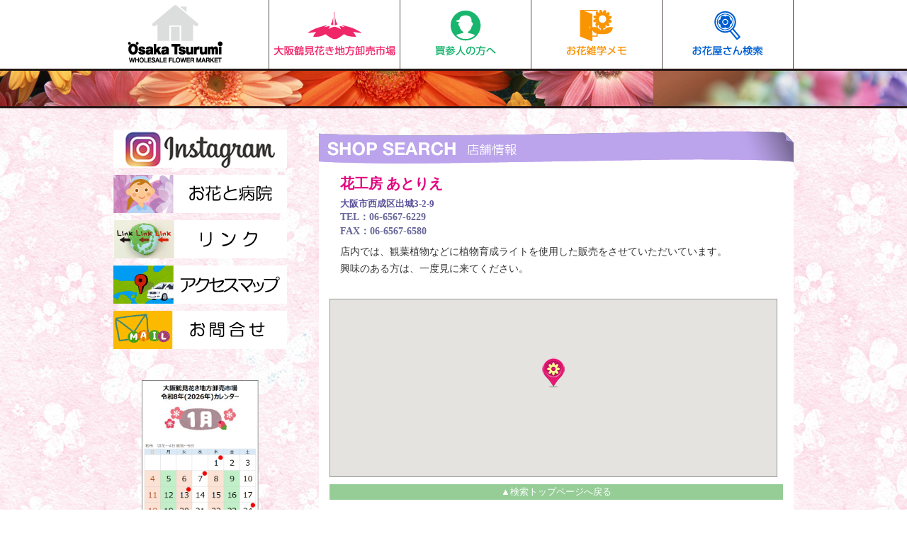

--- FILE ---
content_type: text/html; charset=UTF-8
request_url: https://tsurumi-wfm.jp/archives/map01/%E8%8A%B1%E5%B7%A5%E6%88%BF-%E3%81%82%E3%81%A8%E3%82%8A%E3%81%88
body_size: 47593
content:
<!DOCTYPE html>
<html dir="ltr" lang="ja" prefix="og: https://ogp.me/ns#">
<head>
<meta charset="UTF-8">

<meta name="viewport" content="width=device-width; initial-scale=1.0; maximum-scale=1.0;">
<link rel="stylesheet" href="https://tsurumi-wfm.jp/hana/wp-content/themes/wsc7/style.css" type="text/css">
<link rel="icon" href="https://tsurumi-wfm.jp/hana/wp-content/themes/wsc7/img/tsurumi.ico">
<link rel="icon" type="image/vnd.microsoft.icon" href="https://tsurumi-wfm.jp/hana/wp-content/themes/wsc7/img/tsurumi.ico">
<script type="text/javascript" src="http://ajax.googleapis.com/ajax/libs/jquery/1.8.3/jquery.min.js"></script>

<!--[if lt IE 9]>
	<script src="http://html5shim.googlecode.com/svn/trunk/html5.js"></script>
	<script src="http://css3-mediaqueries-js.googlecode.com/svn/trunk/css3-mediaqueries.js"></script>
<![endif]-->


		<!-- All in One SEO 4.9.2 - aioseo.com -->
		<title>花工房 あとりえ | 大阪鶴見フラワーセンター（大阪鶴見花き地方卸売市場）</title>
	<meta name="robots" content="max-image-preview:large" />
	<link rel="canonical" href="https://tsurumi-wfm.jp/archives/map01/%e8%8a%b1%e5%b7%a5%e6%88%bf-%e3%81%82%e3%81%a8%e3%82%8a%e3%81%88" />
	<meta name="generator" content="All in One SEO (AIOSEO) 4.9.2" />
		<meta property="og:locale" content="ja_JP" />
		<meta property="og:site_name" content="大阪鶴見フラワーセンター（大阪鶴見花き地方卸売市場） | Just another WordPress site" />
		<meta property="og:type" content="article" />
		<meta property="og:title" content="花工房 あとりえ | 大阪鶴見フラワーセンター（大阪鶴見花き地方卸売市場）" />
		<meta property="og:url" content="https://tsurumi-wfm.jp/archives/map01/%e8%8a%b1%e5%b7%a5%e6%88%bf-%e3%81%82%e3%81%a8%e3%82%8a%e3%81%88" />
		<meta property="article:published_time" content="2015-10-04T22:52:56+00:00" />
		<meta property="article:modified_time" content="2015-10-04T22:52:56+00:00" />
		<meta name="twitter:card" content="summary" />
		<meta name="twitter:title" content="花工房 あとりえ | 大阪鶴見フラワーセンター（大阪鶴見花き地方卸売市場）" />
		<script type="application/ld+json" class="aioseo-schema">
			{"@context":"https:\/\/schema.org","@graph":[{"@type":"BreadcrumbList","@id":"https:\/\/tsurumi-wfm.jp\/archives\/map01\/%e8%8a%b1%e5%b7%a5%e6%88%bf-%e3%81%82%e3%81%a8%e3%82%8a%e3%81%88#breadcrumblist","itemListElement":[{"@type":"ListItem","@id":"https:\/\/tsurumi-wfm.jp#listItem","position":1,"name":"\u30db\u30fc\u30e0","item":"https:\/\/tsurumi-wfm.jp","nextItem":{"@type":"ListItem","@id":"https:\/\/tsurumi-wfm.jp\/archives\/map01#listItem","name":"\u5730\u56f3\uff11"}},{"@type":"ListItem","@id":"https:\/\/tsurumi-wfm.jp\/archives\/map01#listItem","position":2,"name":"\u5730\u56f3\uff11","item":"https:\/\/tsurumi-wfm.jp\/archives\/map01","nextItem":{"@type":"ListItem","@id":"https:\/\/tsurumi-wfm.jp\/archives\/map01\/%e8%8a%b1%e5%b7%a5%e6%88%bf-%e3%81%82%e3%81%a8%e3%82%8a%e3%81%88#listItem","name":"\u82b1\u5de5\u623f \u3042\u3068\u308a\u3048"},"previousItem":{"@type":"ListItem","@id":"https:\/\/tsurumi-wfm.jp#listItem","name":"\u30db\u30fc\u30e0"}},{"@type":"ListItem","@id":"https:\/\/tsurumi-wfm.jp\/archives\/map01\/%e8%8a%b1%e5%b7%a5%e6%88%bf-%e3%81%82%e3%81%a8%e3%82%8a%e3%81%88#listItem","position":3,"name":"\u82b1\u5de5\u623f \u3042\u3068\u308a\u3048","previousItem":{"@type":"ListItem","@id":"https:\/\/tsurumi-wfm.jp\/archives\/map01#listItem","name":"\u5730\u56f3\uff11"}}]},{"@type":"Organization","@id":"https:\/\/tsurumi-wfm.jp\/#organization","name":"\u5927\u962a\u9db4\u898b\u30d5\u30e9\u30ef\u30fc\u30bb\u30f3\u30bf\u30fc\uff08\u5927\u962a\u9db4\u898b\u82b1\u304d\u5730\u65b9\u5378\u58f2\u5e02\u5834\uff09","description":"Just another WordPress site","url":"https:\/\/tsurumi-wfm.jp\/"},{"@type":"WebPage","@id":"https:\/\/tsurumi-wfm.jp\/archives\/map01\/%e8%8a%b1%e5%b7%a5%e6%88%bf-%e3%81%82%e3%81%a8%e3%82%8a%e3%81%88#webpage","url":"https:\/\/tsurumi-wfm.jp\/archives\/map01\/%e8%8a%b1%e5%b7%a5%e6%88%bf-%e3%81%82%e3%81%a8%e3%82%8a%e3%81%88","name":"\u82b1\u5de5\u623f \u3042\u3068\u308a\u3048 | \u5927\u962a\u9db4\u898b\u30d5\u30e9\u30ef\u30fc\u30bb\u30f3\u30bf\u30fc\uff08\u5927\u962a\u9db4\u898b\u82b1\u304d\u5730\u65b9\u5378\u58f2\u5e02\u5834\uff09","inLanguage":"ja","isPartOf":{"@id":"https:\/\/tsurumi-wfm.jp\/#website"},"breadcrumb":{"@id":"https:\/\/tsurumi-wfm.jp\/archives\/map01\/%e8%8a%b1%e5%b7%a5%e6%88%bf-%e3%81%82%e3%81%a8%e3%82%8a%e3%81%88#breadcrumblist"},"datePublished":"2015-10-05T07:52:56+09:00","dateModified":"2015-10-05T07:52:56+09:00"},{"@type":"WebSite","@id":"https:\/\/tsurumi-wfm.jp\/#website","url":"https:\/\/tsurumi-wfm.jp\/","name":"\u5927\u962a\u9db4\u898b\u30d5\u30e9\u30ef\u30fc\u30bb\u30f3\u30bf\u30fc\uff08\u5927\u962a\u9db4\u898b\u82b1\u304d\u5730\u65b9\u5378\u58f2\u5e02\u5834\uff09","description":"Just another WordPress site","inLanguage":"ja","publisher":{"@id":"https:\/\/tsurumi-wfm.jp\/#organization"}}]}
		</script>
		<!-- All in One SEO -->


<style type="text/css" media="screen">@import "http://tsurumi-wfm.jp/hana/wp-content/plugins/wp-custom-fields-search/templates/searchforms.css";</style>
<link rel="alternate" type="application/rss+xml" title="大阪鶴見フラワーセンター（大阪鶴見花き地方卸売市場） &raquo; フィード" href="https://tsurumi-wfm.jp/feed" />
<link rel="alternate" type="application/rss+xml" title="大阪鶴見フラワーセンター（大阪鶴見花き地方卸売市場） &raquo; コメントフィード" href="https://tsurumi-wfm.jp/comments/feed" />
<script type="text/javascript">
/* <![CDATA[ */
window._wpemojiSettings = {"baseUrl":"https:\/\/s.w.org\/images\/core\/emoji\/14.0.0\/72x72\/","ext":".png","svgUrl":"https:\/\/s.w.org\/images\/core\/emoji\/14.0.0\/svg\/","svgExt":".svg","source":{"concatemoji":"https:\/\/tsurumi-wfm.jp\/hana\/wp-includes\/js\/wp-emoji-release.min.js?ver=6.4.7"}};
/*! This file is auto-generated */
!function(i,n){var o,s,e;function c(e){try{var t={supportTests:e,timestamp:(new Date).valueOf()};sessionStorage.setItem(o,JSON.stringify(t))}catch(e){}}function p(e,t,n){e.clearRect(0,0,e.canvas.width,e.canvas.height),e.fillText(t,0,0);var t=new Uint32Array(e.getImageData(0,0,e.canvas.width,e.canvas.height).data),r=(e.clearRect(0,0,e.canvas.width,e.canvas.height),e.fillText(n,0,0),new Uint32Array(e.getImageData(0,0,e.canvas.width,e.canvas.height).data));return t.every(function(e,t){return e===r[t]})}function u(e,t,n){switch(t){case"flag":return n(e,"\ud83c\udff3\ufe0f\u200d\u26a7\ufe0f","\ud83c\udff3\ufe0f\u200b\u26a7\ufe0f")?!1:!n(e,"\ud83c\uddfa\ud83c\uddf3","\ud83c\uddfa\u200b\ud83c\uddf3")&&!n(e,"\ud83c\udff4\udb40\udc67\udb40\udc62\udb40\udc65\udb40\udc6e\udb40\udc67\udb40\udc7f","\ud83c\udff4\u200b\udb40\udc67\u200b\udb40\udc62\u200b\udb40\udc65\u200b\udb40\udc6e\u200b\udb40\udc67\u200b\udb40\udc7f");case"emoji":return!n(e,"\ud83e\udef1\ud83c\udffb\u200d\ud83e\udef2\ud83c\udfff","\ud83e\udef1\ud83c\udffb\u200b\ud83e\udef2\ud83c\udfff")}return!1}function f(e,t,n){var r="undefined"!=typeof WorkerGlobalScope&&self instanceof WorkerGlobalScope?new OffscreenCanvas(300,150):i.createElement("canvas"),a=r.getContext("2d",{willReadFrequently:!0}),o=(a.textBaseline="top",a.font="600 32px Arial",{});return e.forEach(function(e){o[e]=t(a,e,n)}),o}function t(e){var t=i.createElement("script");t.src=e,t.defer=!0,i.head.appendChild(t)}"undefined"!=typeof Promise&&(o="wpEmojiSettingsSupports",s=["flag","emoji"],n.supports={everything:!0,everythingExceptFlag:!0},e=new Promise(function(e){i.addEventListener("DOMContentLoaded",e,{once:!0})}),new Promise(function(t){var n=function(){try{var e=JSON.parse(sessionStorage.getItem(o));if("object"==typeof e&&"number"==typeof e.timestamp&&(new Date).valueOf()<e.timestamp+604800&&"object"==typeof e.supportTests)return e.supportTests}catch(e){}return null}();if(!n){if("undefined"!=typeof Worker&&"undefined"!=typeof OffscreenCanvas&&"undefined"!=typeof URL&&URL.createObjectURL&&"undefined"!=typeof Blob)try{var e="postMessage("+f.toString()+"("+[JSON.stringify(s),u.toString(),p.toString()].join(",")+"));",r=new Blob([e],{type:"text/javascript"}),a=new Worker(URL.createObjectURL(r),{name:"wpTestEmojiSupports"});return void(a.onmessage=function(e){c(n=e.data),a.terminate(),t(n)})}catch(e){}c(n=f(s,u,p))}t(n)}).then(function(e){for(var t in e)n.supports[t]=e[t],n.supports.everything=n.supports.everything&&n.supports[t],"flag"!==t&&(n.supports.everythingExceptFlag=n.supports.everythingExceptFlag&&n.supports[t]);n.supports.everythingExceptFlag=n.supports.everythingExceptFlag&&!n.supports.flag,n.DOMReady=!1,n.readyCallback=function(){n.DOMReady=!0}}).then(function(){return e}).then(function(){var e;n.supports.everything||(n.readyCallback(),(e=n.source||{}).concatemoji?t(e.concatemoji):e.wpemoji&&e.twemoji&&(t(e.twemoji),t(e.wpemoji)))}))}((window,document),window._wpemojiSettings);
/* ]]> */
</script>
<style id='wp-emoji-styles-inline-css' type='text/css'>

	img.wp-smiley, img.emoji {
		display: inline !important;
		border: none !important;
		box-shadow: none !important;
		height: 1em !important;
		width: 1em !important;
		margin: 0 0.07em !important;
		vertical-align: -0.1em !important;
		background: none !important;
		padding: 0 !important;
	}
</style>
<link rel='stylesheet' id='wp-block-library-css' href='https://tsurumi-wfm.jp/hana/wp-includes/css/dist/block-library/style.min.css?ver=6.4.7' type='text/css' media='all' />
<link rel='stylesheet' id='aioseo/css/src/vue/standalone/blocks/table-of-contents/global.scss-css' href='https://tsurumi-wfm.jp/hana/wp-content/plugins/all-in-one-seo-pack/dist/Lite/assets/css/table-of-contents/global.e90f6d47.css?ver=4.9.2' type='text/css' media='all' />
<style id='classic-theme-styles-inline-css' type='text/css'>
/*! This file is auto-generated */
.wp-block-button__link{color:#fff;background-color:#32373c;border-radius:9999px;box-shadow:none;text-decoration:none;padding:calc(.667em + 2px) calc(1.333em + 2px);font-size:1.125em}.wp-block-file__button{background:#32373c;color:#fff;text-decoration:none}
</style>
<style id='global-styles-inline-css' type='text/css'>
body{--wp--preset--color--black: #000000;--wp--preset--color--cyan-bluish-gray: #abb8c3;--wp--preset--color--white: #ffffff;--wp--preset--color--pale-pink: #f78da7;--wp--preset--color--vivid-red: #cf2e2e;--wp--preset--color--luminous-vivid-orange: #ff6900;--wp--preset--color--luminous-vivid-amber: #fcb900;--wp--preset--color--light-green-cyan: #7bdcb5;--wp--preset--color--vivid-green-cyan: #00d084;--wp--preset--color--pale-cyan-blue: #8ed1fc;--wp--preset--color--vivid-cyan-blue: #0693e3;--wp--preset--color--vivid-purple: #9b51e0;--wp--preset--gradient--vivid-cyan-blue-to-vivid-purple: linear-gradient(135deg,rgba(6,147,227,1) 0%,rgb(155,81,224) 100%);--wp--preset--gradient--light-green-cyan-to-vivid-green-cyan: linear-gradient(135deg,rgb(122,220,180) 0%,rgb(0,208,130) 100%);--wp--preset--gradient--luminous-vivid-amber-to-luminous-vivid-orange: linear-gradient(135deg,rgba(252,185,0,1) 0%,rgba(255,105,0,1) 100%);--wp--preset--gradient--luminous-vivid-orange-to-vivid-red: linear-gradient(135deg,rgba(255,105,0,1) 0%,rgb(207,46,46) 100%);--wp--preset--gradient--very-light-gray-to-cyan-bluish-gray: linear-gradient(135deg,rgb(238,238,238) 0%,rgb(169,184,195) 100%);--wp--preset--gradient--cool-to-warm-spectrum: linear-gradient(135deg,rgb(74,234,220) 0%,rgb(151,120,209) 20%,rgb(207,42,186) 40%,rgb(238,44,130) 60%,rgb(251,105,98) 80%,rgb(254,248,76) 100%);--wp--preset--gradient--blush-light-purple: linear-gradient(135deg,rgb(255,206,236) 0%,rgb(152,150,240) 100%);--wp--preset--gradient--blush-bordeaux: linear-gradient(135deg,rgb(254,205,165) 0%,rgb(254,45,45) 50%,rgb(107,0,62) 100%);--wp--preset--gradient--luminous-dusk: linear-gradient(135deg,rgb(255,203,112) 0%,rgb(199,81,192) 50%,rgb(65,88,208) 100%);--wp--preset--gradient--pale-ocean: linear-gradient(135deg,rgb(255,245,203) 0%,rgb(182,227,212) 50%,rgb(51,167,181) 100%);--wp--preset--gradient--electric-grass: linear-gradient(135deg,rgb(202,248,128) 0%,rgb(113,206,126) 100%);--wp--preset--gradient--midnight: linear-gradient(135deg,rgb(2,3,129) 0%,rgb(40,116,252) 100%);--wp--preset--font-size--small: 13px;--wp--preset--font-size--medium: 20px;--wp--preset--font-size--large: 36px;--wp--preset--font-size--x-large: 42px;--wp--preset--spacing--20: 0.44rem;--wp--preset--spacing--30: 0.67rem;--wp--preset--spacing--40: 1rem;--wp--preset--spacing--50: 1.5rem;--wp--preset--spacing--60: 2.25rem;--wp--preset--spacing--70: 3.38rem;--wp--preset--spacing--80: 5.06rem;--wp--preset--shadow--natural: 6px 6px 9px rgba(0, 0, 0, 0.2);--wp--preset--shadow--deep: 12px 12px 50px rgba(0, 0, 0, 0.4);--wp--preset--shadow--sharp: 6px 6px 0px rgba(0, 0, 0, 0.2);--wp--preset--shadow--outlined: 6px 6px 0px -3px rgba(255, 255, 255, 1), 6px 6px rgba(0, 0, 0, 1);--wp--preset--shadow--crisp: 6px 6px 0px rgba(0, 0, 0, 1);}:where(.is-layout-flex){gap: 0.5em;}:where(.is-layout-grid){gap: 0.5em;}body .is-layout-flow > .alignleft{float: left;margin-inline-start: 0;margin-inline-end: 2em;}body .is-layout-flow > .alignright{float: right;margin-inline-start: 2em;margin-inline-end: 0;}body .is-layout-flow > .aligncenter{margin-left: auto !important;margin-right: auto !important;}body .is-layout-constrained > .alignleft{float: left;margin-inline-start: 0;margin-inline-end: 2em;}body .is-layout-constrained > .alignright{float: right;margin-inline-start: 2em;margin-inline-end: 0;}body .is-layout-constrained > .aligncenter{margin-left: auto !important;margin-right: auto !important;}body .is-layout-constrained > :where(:not(.alignleft):not(.alignright):not(.alignfull)){max-width: var(--wp--style--global--content-size);margin-left: auto !important;margin-right: auto !important;}body .is-layout-constrained > .alignwide{max-width: var(--wp--style--global--wide-size);}body .is-layout-flex{display: flex;}body .is-layout-flex{flex-wrap: wrap;align-items: center;}body .is-layout-flex > *{margin: 0;}body .is-layout-grid{display: grid;}body .is-layout-grid > *{margin: 0;}:where(.wp-block-columns.is-layout-flex){gap: 2em;}:where(.wp-block-columns.is-layout-grid){gap: 2em;}:where(.wp-block-post-template.is-layout-flex){gap: 1.25em;}:where(.wp-block-post-template.is-layout-grid){gap: 1.25em;}.has-black-color{color: var(--wp--preset--color--black) !important;}.has-cyan-bluish-gray-color{color: var(--wp--preset--color--cyan-bluish-gray) !important;}.has-white-color{color: var(--wp--preset--color--white) !important;}.has-pale-pink-color{color: var(--wp--preset--color--pale-pink) !important;}.has-vivid-red-color{color: var(--wp--preset--color--vivid-red) !important;}.has-luminous-vivid-orange-color{color: var(--wp--preset--color--luminous-vivid-orange) !important;}.has-luminous-vivid-amber-color{color: var(--wp--preset--color--luminous-vivid-amber) !important;}.has-light-green-cyan-color{color: var(--wp--preset--color--light-green-cyan) !important;}.has-vivid-green-cyan-color{color: var(--wp--preset--color--vivid-green-cyan) !important;}.has-pale-cyan-blue-color{color: var(--wp--preset--color--pale-cyan-blue) !important;}.has-vivid-cyan-blue-color{color: var(--wp--preset--color--vivid-cyan-blue) !important;}.has-vivid-purple-color{color: var(--wp--preset--color--vivid-purple) !important;}.has-black-background-color{background-color: var(--wp--preset--color--black) !important;}.has-cyan-bluish-gray-background-color{background-color: var(--wp--preset--color--cyan-bluish-gray) !important;}.has-white-background-color{background-color: var(--wp--preset--color--white) !important;}.has-pale-pink-background-color{background-color: var(--wp--preset--color--pale-pink) !important;}.has-vivid-red-background-color{background-color: var(--wp--preset--color--vivid-red) !important;}.has-luminous-vivid-orange-background-color{background-color: var(--wp--preset--color--luminous-vivid-orange) !important;}.has-luminous-vivid-amber-background-color{background-color: var(--wp--preset--color--luminous-vivid-amber) !important;}.has-light-green-cyan-background-color{background-color: var(--wp--preset--color--light-green-cyan) !important;}.has-vivid-green-cyan-background-color{background-color: var(--wp--preset--color--vivid-green-cyan) !important;}.has-pale-cyan-blue-background-color{background-color: var(--wp--preset--color--pale-cyan-blue) !important;}.has-vivid-cyan-blue-background-color{background-color: var(--wp--preset--color--vivid-cyan-blue) !important;}.has-vivid-purple-background-color{background-color: var(--wp--preset--color--vivid-purple) !important;}.has-black-border-color{border-color: var(--wp--preset--color--black) !important;}.has-cyan-bluish-gray-border-color{border-color: var(--wp--preset--color--cyan-bluish-gray) !important;}.has-white-border-color{border-color: var(--wp--preset--color--white) !important;}.has-pale-pink-border-color{border-color: var(--wp--preset--color--pale-pink) !important;}.has-vivid-red-border-color{border-color: var(--wp--preset--color--vivid-red) !important;}.has-luminous-vivid-orange-border-color{border-color: var(--wp--preset--color--luminous-vivid-orange) !important;}.has-luminous-vivid-amber-border-color{border-color: var(--wp--preset--color--luminous-vivid-amber) !important;}.has-light-green-cyan-border-color{border-color: var(--wp--preset--color--light-green-cyan) !important;}.has-vivid-green-cyan-border-color{border-color: var(--wp--preset--color--vivid-green-cyan) !important;}.has-pale-cyan-blue-border-color{border-color: var(--wp--preset--color--pale-cyan-blue) !important;}.has-vivid-cyan-blue-border-color{border-color: var(--wp--preset--color--vivid-cyan-blue) !important;}.has-vivid-purple-border-color{border-color: var(--wp--preset--color--vivid-purple) !important;}.has-vivid-cyan-blue-to-vivid-purple-gradient-background{background: var(--wp--preset--gradient--vivid-cyan-blue-to-vivid-purple) !important;}.has-light-green-cyan-to-vivid-green-cyan-gradient-background{background: var(--wp--preset--gradient--light-green-cyan-to-vivid-green-cyan) !important;}.has-luminous-vivid-amber-to-luminous-vivid-orange-gradient-background{background: var(--wp--preset--gradient--luminous-vivid-amber-to-luminous-vivid-orange) !important;}.has-luminous-vivid-orange-to-vivid-red-gradient-background{background: var(--wp--preset--gradient--luminous-vivid-orange-to-vivid-red) !important;}.has-very-light-gray-to-cyan-bluish-gray-gradient-background{background: var(--wp--preset--gradient--very-light-gray-to-cyan-bluish-gray) !important;}.has-cool-to-warm-spectrum-gradient-background{background: var(--wp--preset--gradient--cool-to-warm-spectrum) !important;}.has-blush-light-purple-gradient-background{background: var(--wp--preset--gradient--blush-light-purple) !important;}.has-blush-bordeaux-gradient-background{background: var(--wp--preset--gradient--blush-bordeaux) !important;}.has-luminous-dusk-gradient-background{background: var(--wp--preset--gradient--luminous-dusk) !important;}.has-pale-ocean-gradient-background{background: var(--wp--preset--gradient--pale-ocean) !important;}.has-electric-grass-gradient-background{background: var(--wp--preset--gradient--electric-grass) !important;}.has-midnight-gradient-background{background: var(--wp--preset--gradient--midnight) !important;}.has-small-font-size{font-size: var(--wp--preset--font-size--small) !important;}.has-medium-font-size{font-size: var(--wp--preset--font-size--medium) !important;}.has-large-font-size{font-size: var(--wp--preset--font-size--large) !important;}.has-x-large-font-size{font-size: var(--wp--preset--font-size--x-large) !important;}
.wp-block-navigation a:where(:not(.wp-element-button)){color: inherit;}
:where(.wp-block-post-template.is-layout-flex){gap: 1.25em;}:where(.wp-block-post-template.is-layout-grid){gap: 1.25em;}
:where(.wp-block-columns.is-layout-flex){gap: 2em;}:where(.wp-block-columns.is-layout-grid){gap: 2em;}
.wp-block-pullquote{font-size: 1.5em;line-height: 1.6;}
</style>
<link rel='stylesheet' id='contact-form-7-css' href='https://tsurumi-wfm.jp/hana/wp-content/plugins/contact-form-7/includes/css/styles.css?ver=5.4' type='text/css' media='all' />
<link rel='stylesheet' id='toc-screen-css' href='https://tsurumi-wfm.jp/hana/wp-content/plugins/table-of-contents-plus/screen.min.css?ver=2002' type='text/css' media='all' />
<link rel='stylesheet' id='jquery.lightbox.min.css-css' href='https://tsurumi-wfm.jp/hana/wp-content/plugins/wp-jquery-lightbox/styles/lightbox.min.css?ver=1.4.8.2' type='text/css' media='all' />
<script type="text/javascript" src="https://tsurumi-wfm.jp/hana/wp-includes/js/jquery/jquery.min.js?ver=3.7.1" id="jquery-core-js"></script>
<script type="text/javascript" src="https://tsurumi-wfm.jp/hana/wp-includes/js/jquery/jquery-migrate.min.js?ver=3.4.1" id="jquery-migrate-js"></script>
<link rel="https://api.w.org/" href="https://tsurumi-wfm.jp/wp-json/" /><link rel="EditURI" type="application/rsd+xml" title="RSD" href="https://tsurumi-wfm.jp/hana/xmlrpc.php?rsd" />
<meta name="generator" content="WordPress 6.4.7" />
<link rel='shortlink' href='https://tsurumi-wfm.jp/?p=1553' />
<link rel="alternate" type="application/json+oembed" href="https://tsurumi-wfm.jp/wp-json/oembed/1.0/embed?url=https%3A%2F%2Ftsurumi-wfm.jp%2Farchives%2Fmap01%2F%25e8%258a%25b1%25e5%25b7%25a5%25e6%2588%25bf-%25e3%2581%2582%25e3%2581%25a8%25e3%2582%258a%25e3%2581%2588" />
<link rel="alternate" type="text/xml+oembed" href="https://tsurumi-wfm.jp/wp-json/oembed/1.0/embed?url=https%3A%2F%2Ftsurumi-wfm.jp%2Farchives%2Fmap01%2F%25e8%258a%25b1%25e5%25b7%25a5%25e6%2588%25bf-%25e3%2581%2582%25e3%2581%25a8%25e3%2582%258a%25e3%2581%2588&#038;format=xml" />
<style type="text/css">div#toc_container {background: #ffffff;border: 1px solid #afafaf;width: 96%;}div#toc_container ul li {font-size: 100%;}div#toc_container p.toc_title {color: #6c6c6c;}div#toc_container p.toc_title a,div#toc_container ul.toc_list a {color: #9966ff;}div#toc_container p.toc_title a:hover,div#toc_container ul.toc_list a:hover {color: #feb92e;}div#toc_container p.toc_title a:hover,div#toc_container ul.toc_list a:hover {color: #feb92e;}div#toc_container p.toc_title a:visited,div#toc_container ul.toc_list a:visited {color: #9966ff;}</style><script type="text/javascript" src="https://maps.google.com/maps/api/js?sensor=false"></script>
<script src="https://maps.googleapis.com/maps/api/js?key=AIzaSyAxCWOXAvHcgotHUHEx74D2GE5v3_vrPb4"></script>

<script type="text/javascript" src="https://tsurumi-wfm.jp/hana/wp-content/themes/wsc7/markerclusterer_compiled.js"></script>
<script type="text/javascript" defer="defer" src="https://tsurumi-wfm.jp/hana/wp-content/themes/wsc7/alphafilter.js"></script>
<script src="https://tsurumi-wfm.jp/hana/js/scriptaculous.js?load=effects,builder" type="text/javascript"></script>
<script src="https://tsurumi-wfm.jp/hana/js/rollover.js" type="text/javascript"></script>

<script>
  (function(i,s,o,g,r,a,m){i['GoogleAnalyticsObject']=r;i[r]=i[r]||function(){
  (i[r].q=i[r].q||[]).push(arguments)},i[r].l=1*new Date();a=s.createElement(o),
  m=s.getElementsByTagName(o)[0];a.async=1;a.src=g;m.parentNode.insertBefore(a,m)
  })(window,document,'script','//www.google-analytics.com/analytics.js','ga');

  ga('create', 'UA-64804804-1', 'auto');
  ga('send', 'pageview');

</script>

</head>

<body class="map01-template-default single single-map01 postid-1553">
<div id="container" class="cf">
<div id="header">
<div id="header2">
<div id="mainMenu">
<div class="menu-%e3%83%98%e3%83%83%e3%83%89%e3%83%a1%e3%83%8b%e3%83%a5%e3%83%bc-container"><ul id="menu-%e3%83%98%e3%83%83%e3%83%89%e3%83%a1%e3%83%8b%e3%83%a5%e3%83%bc" class="menu"><li id="menu-item-26" class="menu-item menu-item-type-post_type menu-item-object-page menu-item-has-children menu-item-26"><a href="https://tsurumi-wfm.jp/kensaku">お花屋さん検索</a>
<ul class="sub-menu">
	<li id="menu-item-1644" class="menu-item menu-item-type-post_type menu-item-object-page menu-item-1644"><a href="https://tsurumi-wfm.jp/kensaku/map_srch">地図・住所・店舗名で検索</a></li>
	<li id="menu-item-1645" class="menu-item menu-item-type-post_type menu-item-object-page menu-item-1645"><a href="https://tsurumi-wfm.jp/kensaku/attention">注目のお花屋さん（一覧）</a></li>
	<li id="menu-item-1646" class="menu-item menu-item-type-post_type menu-item-object-page menu-item-1646"><a href="https://tsurumi-wfm.jp/kensaku/toroku">お花屋さん無料登録</a></li>
</ul>
</li>
<li id="menu-item-1657" class="menu-item menu-item-type-post_type menu-item-object-page menu-item-has-children menu-item-1657"><a href="https://tsurumi-wfm.jp/general">お花雑学メモ</a>
<ul class="sub-menu">
	<li id="menu-item-1647" class="menu-item menu-item-type-post_type menu-item-object-page menu-item-1647"><a href="https://tsurumi-wfm.jp/general/flwmemo">お花雑学メモ</a></li>
	<li id="menu-item-1648" class="menu-item menu-item-type-post_type menu-item-object-page menu-item-1648"><a href="https://tsurumi-wfm.jp/general/flwlife">お花のある暮らし</a></li>
</ul>
</li>
<li id="menu-item-28" class="menu-item menu-item-type-post_type menu-item-object-page menu-item-has-children menu-item-28"><a href="https://tsurumi-wfm.jp/buyer">買参人の方へ</a>
<ul class="sub-menu">
	<li id="menu-item-1649" class="menu-item menu-item-type-post_type menu-item-object-page menu-item-1649"><a href="https://tsurumi-wfm.jp/buyer/buyer2">買参人の方へお知らせ</a></li>
	<li id="menu-item-2993" class="menu-item menu-item-type-custom menu-item-object-custom menu-item-2993"><a target="_blank" rel="noopener" href="https://tsurumi-wfm.jp/pdf/yotei.pdf">卸売(予定)数量一覧表</a></li>
	<li id="menu-item-1650" class="menu-item menu-item-type-post_type menu-item-object-page menu-item-1650"><a href="https://tsurumi-wfm.jp/buyer/market">市況・年報</a></li>
	<li id="menu-item-1651" class="menu-item menu-item-type-post_type menu-item-object-page menu-item-1651"><a href="https://tsurumi-wfm.jp/buyer/calendar">市場開催カレンダー</a></li>
</ul>
</li>
<li id="menu-item-1652" class="menu-item menu-item-type-post_type menu-item-object-page menu-item-has-children menu-item-1652"><a href="https://tsurumi-wfm.jp/ichiba">大阪鶴見花き地方卸売市場</a>
<ul class="sub-menu">
	<li id="menu-item-1653" class="menu-item menu-item-type-post_type menu-item-object-page menu-item-1653"><a href="https://tsurumi-wfm.jp/ichiba/outline">大阪鶴見フラワーセンター</a></li>
	<li id="menu-item-1654" class="menu-item menu-item-type-post_type menu-item-object-page menu-item-1654"><a href="https://tsurumi-wfm.jp/ichiba/outline_2">市場・施設案内</a></li>
	<li id="menu-item-1655" class="menu-item menu-item-type-post_type menu-item-object-page menu-item-1655"><a href="https://tsurumi-wfm.jp/ichiba/trader">市場関係業者</a></li>
	<li id="menu-item-1656" class="menu-item menu-item-type-post_type menu-item-object-page menu-item-1656"><a href="https://tsurumi-wfm.jp/ichiba/purchase">お花を仕入れるには</a></li>
</ul>
</li>
</ul></div></div>
<a href="https://tsurumi-wfm.jp/"><div id="site-logo"></div></a>
</div>
</div>
<div id="mainMenu2">
<div class="menu-%e3%83%98%e3%83%83%e3%83%89%e3%83%a1%e3%83%8b%e3%83%a5%e3%83%bc-container"><ul id="menu-%e3%83%98%e3%83%83%e3%83%89%e3%83%a1%e3%83%8b%e3%83%a5%e3%83%bc-1" class="menu"><li class="menu-item menu-item-type-post_type menu-item-object-page menu-item-has-children menu-item-26"><a href="https://tsurumi-wfm.jp/kensaku">お花屋さん検索</a>
<ul class="sub-menu">
	<li class="menu-item menu-item-type-post_type menu-item-object-page menu-item-1644"><a href="https://tsurumi-wfm.jp/kensaku/map_srch">地図・住所・店舗名で検索</a></li>
	<li class="menu-item menu-item-type-post_type menu-item-object-page menu-item-1645"><a href="https://tsurumi-wfm.jp/kensaku/attention">注目のお花屋さん（一覧）</a></li>
	<li class="menu-item menu-item-type-post_type menu-item-object-page menu-item-1646"><a href="https://tsurumi-wfm.jp/kensaku/toroku">お花屋さん無料登録</a></li>
</ul>
</li>
<li class="menu-item menu-item-type-post_type menu-item-object-page menu-item-has-children menu-item-1657"><a href="https://tsurumi-wfm.jp/general">お花雑学メモ</a>
<ul class="sub-menu">
	<li class="menu-item menu-item-type-post_type menu-item-object-page menu-item-1647"><a href="https://tsurumi-wfm.jp/general/flwmemo">お花雑学メモ</a></li>
	<li class="menu-item menu-item-type-post_type menu-item-object-page menu-item-1648"><a href="https://tsurumi-wfm.jp/general/flwlife">お花のある暮らし</a></li>
</ul>
</li>
<li class="menu-item menu-item-type-post_type menu-item-object-page menu-item-has-children menu-item-28"><a href="https://tsurumi-wfm.jp/buyer">買参人の方へ</a>
<ul class="sub-menu">
	<li class="menu-item menu-item-type-post_type menu-item-object-page menu-item-1649"><a href="https://tsurumi-wfm.jp/buyer/buyer2">買参人の方へお知らせ</a></li>
	<li class="menu-item menu-item-type-custom menu-item-object-custom menu-item-2993"><a target="_blank" rel="noopener" href="https://tsurumi-wfm.jp/pdf/yotei.pdf">卸売(予定)数量一覧表</a></li>
	<li class="menu-item menu-item-type-post_type menu-item-object-page menu-item-1650"><a href="https://tsurumi-wfm.jp/buyer/market">市況・年報</a></li>
	<li class="menu-item menu-item-type-post_type menu-item-object-page menu-item-1651"><a href="https://tsurumi-wfm.jp/buyer/calendar">市場開催カレンダー</a></li>
</ul>
</li>
<li class="menu-item menu-item-type-post_type menu-item-object-page menu-item-has-children menu-item-1652"><a href="https://tsurumi-wfm.jp/ichiba">大阪鶴見花き地方卸売市場</a>
<ul class="sub-menu">
	<li class="menu-item menu-item-type-post_type menu-item-object-page menu-item-1653"><a href="https://tsurumi-wfm.jp/ichiba/outline">大阪鶴見フラワーセンター</a></li>
	<li class="menu-item menu-item-type-post_type menu-item-object-page menu-item-1654"><a href="https://tsurumi-wfm.jp/ichiba/outline_2">市場・施設案内</a></li>
	<li class="menu-item menu-item-type-post_type menu-item-object-page menu-item-1655"><a href="https://tsurumi-wfm.jp/ichiba/trader">市場関係業者</a></li>
	<li class="menu-item menu-item-type-post_type menu-item-object-page menu-item-1656"><a href="https://tsurumi-wfm.jp/ichiba/purchase">お花を仕入れるには</a></li>
</ul>
</li>
</ul></div></div>

	<div id="second-image">
		<div id="breadcrumb">
				</div>
	</div>

<div id="wrap">
<div id="main">
<div id="searchT2"></div>
<div id="flme5">
<div id="post-1553" class="post-1553 map01 type-map01 status-publish hentry">
<table class="dc">
<tr>
<td align="left" valign="top">
<div id="shopPbx">
<a href="" rel="lightbox" alt="" title=""/></a>
</div>
</td>
<td align="left" valign="top"><div id="shopTbx">
<div class="cls5">花工房 あとりえ</div>
<div class="cls6">大阪市西成区出城3-2-9</div>
<div><div style="line-height: 40%;">
<p><strong><span style="color: #666699;">TEL：06-6567-6229</span></strong></p>
<p><strong><span style="color: #666699;">FAX：06-6567-6580</span></strong></p>
</div>
<p>店内では、観葉植物などに植物育成ライトを使用した販売をさせていただいています。<br />
興味のある方は、一度見に来てください。</p>
</div>
</div></td>
</tr>
</table>
<div id="map" style="width: 98.5%; height: 250px; border: 1px solid #989898;"></div>
    <script type="text/javascript">
    google.maps.event.addDomListener(window, 'load', function() {
        var mapdiv = document.getElementById( 'map' );
        var myOptions = {
            zoom: 17,
            center: new google.maps.LatLng( 34.649715,135.489812 ),
            mapTypeId: google.maps.MapTypeId.ROADMAP,
            scaleControl: true
        };
        var map = new google.maps.Map( mapdiv, myOptions );
        var marker = [];
        var infowindow = [];
marker[0] = new google.maps.Marker({icon: 'https://tsurumi-wfm.jp/hana/wp-content/themes/wsc7/img/red_pin.png',position: new google.maps.LatLng(34.649715,135.489812),
            map: map,
            title: '花工房 あとりえ'
        });
        var markerCluster = new MarkerClusterer( map, marker );
    });
    </script>

<div id="shopBtn" class="cls7"><a href="https://tsurumi-wfm.jp/?page_id=86">▲検索トップページへ戻る</a></div>

    <div class="postmetadata"><span class="date">update: 2015/10/05</span> </div>

</div></div><!--/post_end-->

	<div class="navigation cf">
			<div class="alignleft cf"></div>
			<div class="alignright cf"></div>
		</div>
	</div>

	<div id="side">
	<div id="sideFix">
	<div id="text-7" class="side-widget">			<div class="textwidget"><div id="preBlog"><a href="https://www.instagram.com/tsurumi_wfm/" target="_blank" rel="noopener"></a></div>
<div id="flowerHos"><a href="http://www.tsurumiwfm2.blogspot.jp/" target="_blank" rel="noopener"></a></div>
<div id="linkTo"><a href="https://tsurumi-wfm.jp/home/link"></a></div>
<div id="acsMap"><a href="https://tsurumi-wfm.jp/home/access"></a></div>
<div id="inQly"><a href="https://tsurumi-wfm.jp/home/inquiry"></a></div></div>
		</div><div id="block-2" class="side-widget">
<div class="wp-block-columns is-layout-flex wp-container-core-columns-layout-1 wp-block-columns-is-layout-flex">
<div class="wp-block-column is-layout-flow wp-block-column-is-layout-flow" style="flex-basis:100%"></div>
</div>
</div><div id="block-3" class="side-widget">
<figure class="wp-block-image size-large"><a href="https://tsurumi-wfm.jp/hana/pdf/clndr.pdf"><img decoding="async" src="https://tsurumi-wfm.jp/img/clndr.jpg" alt=""/></a></figure>
</div><div id="widget_sp_image-2" class="side-widget"><a href="https://tsurumi-wfm.jp/kensaku/map_srch" target="_self" class="widget_sp_image-image-link"><img width="245" height="117" alt="お花屋さんを探そう" class="attachment-full" style="max-width: 100%;" srcset="https://tsurumi-wfm.jp/hana/wp-content/uploads/2015/10/shop_srch2.png 245w, https://tsurumi-wfm.jp/hana/wp-content/uploads/2015/10/shop_srch2-150x72.png 150w" sizes="(max-width: 245px) 100vw, 245px" src="https://tsurumi-wfm.jp/hana/wp-content/uploads/2015/10/shop_srch2.png" /></a></div><div id="widget_sp_image-4" class="side-widget"><a href="https://tsurumi-wfm.jp/kensaku/toroku" target="_self" class="widget_sp_image-image-link"><img width="245" height="120" alt="無料登録" class="attachment-full" style="max-width: 100%;" srcset="https://tsurumi-wfm.jp/hana/wp-content/uploads/2014/11/side_toroku.png 245w, https://tsurumi-wfm.jp/hana/wp-content/uploads/2014/11/side_toroku-150x73.png 150w" sizes="(max-width: 245px) 100vw, 245px" src="https://tsurumi-wfm.jp/hana/wp-content/uploads/2014/11/side_toroku.png" /></a></div><div id="text-5" class="side-widget">			<div class="textwidget"><p><a href="https://tsurumi-wfm.jp/img/24_2.png" target="_blank" rel="noopener"><img src="https://tsurumi-wfm.jp/img/24_1.png" style="width:100%;max-width:100%;height:auto;border:0;" /></p>
</div>
		</div>	</div>
	</div>
</div>

<div id="footer">
	<div id="footer-wrap">
		<div id="footer-widget-area">
			<div id="nav_menu-3" class="footer-widget"><div class="menu-contentsfoot1-container"><ul id="menu-contentsfoot1" class="menu"><li id="menu-item-50" class="menu-item menu-item-type-post_type menu-item-object-page menu-item-home menu-item-50"><a href="https://tsurumi-wfm.jp/">トップページ</a></li>
<li id="menu-item-3146" class="menu-item menu-item-type-post_type menu-item-object-page menu-item-3146"><a href="https://tsurumi-wfm.jp/home/release-all">新着情報（一覧）</a></li>
<li id="menu-item-919" class="menu-item menu-item-type-post_type menu-item-object-page menu-item-919"><a href="https://tsurumi-wfm.jp/home/info_all">お知らせ（一覧）</a></li>
<li id="menu-item-116" class="menu-item menu-item-type-post_type menu-item-object-page menu-item-116"><a href="https://tsurumi-wfm.jp/ichiba/outline">大阪鶴見フラワーセンター</a></li>
<li id="menu-item-426" class="menu-item menu-item-type-post_type menu-item-object-page menu-item-426"><a href="https://tsurumi-wfm.jp/ichiba/outline_2">市場・施設案内</a></li>
<li id="menu-item-427" class="menu-item menu-item-type-post_type menu-item-object-page menu-item-427"><a href="https://tsurumi-wfm.jp/ichiba/trader">市場関係業者</a></li>
<li id="menu-item-428" class="menu-item menu-item-type-post_type menu-item-object-page menu-item-428"><a href="https://tsurumi-wfm.jp/ichiba/purchase">お花を仕入れるには</a></li>
<li id="menu-item-429" class="menu-item menu-item-type-post_type menu-item-object-page menu-item-429"><a href="https://tsurumi-wfm.jp/buyer/buyer2">買参人の方へお知らせ</a></li>
<li id="menu-item-365" class="menu-item menu-item-type-post_type menu-item-object-page menu-item-365"><a href="https://tsurumi-wfm.jp/buyer/market">市況・年報</a></li>
<li id="menu-item-366" class="menu-item menu-item-type-post_type menu-item-object-page menu-item-366"><a href="https://tsurumi-wfm.jp/buyer/calendar">市場開催カレンダー</a></li>
</ul></div></div><div id="nav_menu-4" class="footer-widget"><div class="menu-contentsfoot2-container"><ul id="menu-contentsfoot2" class="menu"><li id="menu-item-923" class="menu-item menu-item-type-post_type menu-item-object-page menu-item-923"><a href="https://tsurumi-wfm.jp/kensaku/map_srch">お花屋さん検索</a></li>
<li id="menu-item-526" class="menu-item menu-item-type-post_type menu-item-object-page menu-item-526"><a href="https://tsurumi-wfm.jp/kensaku/toroku">お花屋さん無料登録</a></li>
<li id="menu-item-949" class="menu-item menu-item-type-custom menu-item-object-custom menu-item-949"><a target="_blank" rel="noopener" href="https://tsurumi-wfm.jp/img/24_2.png">二十四節気</a></li>
<li id="menu-item-922" class="menu-item menu-item-type-custom menu-item-object-custom menu-item-922"><a target="_blank" rel="noopener" href="http://www.tsurumiwfm2.blogspot.jp/">お花と病院</a></li>
<li id="menu-item-122" class="menu-item menu-item-type-post_type menu-item-object-page menu-item-122"><a href="https://tsurumi-wfm.jp/home/link">リンク</a></li>
<li id="menu-item-123" class="menu-item menu-item-type-post_type menu-item-object-page menu-item-123"><a href="https://tsurumi-wfm.jp/home/access">アクセス</a></li>
<li id="menu-item-125" class="menu-item menu-item-type-post_type menu-item-object-page menu-item-125"><a href="https://tsurumi-wfm.jp/home/inquiry">お問い合わせ</a></li>
<li id="menu-item-126" class="menu-item menu-item-type-post_type menu-item-object-page menu-item-126"><a href="https://tsurumi-wfm.jp/home/policy">プライバシーポリシー</a></li>
<li id="menu-item-127" class="menu-item menu-item-type-post_type menu-item-object-page menu-item-127"><a href="https://tsurumi-wfm.jp/home/sitemap">サイトマップ</a></li>
</ul></div></div>		</div>
		<div class="clear"><hr /></div>
	</div>
			
</div>

			

<div id="footer-bottom" class="cf">
	
	<div id="copyright" align="center">
	株式会社大阪鶴見フラワーセンター　〒538-0031　大阪府大阪市鶴見区茨田大宮２丁目7-70　☎ 06-6913-4187　FAX 06-6913-7714</div>
</div>

</div>

<style id='core-block-supports-inline-css' type='text/css'>
.wp-container-core-columns-layout-1.wp-container-core-columns-layout-1{flex-wrap:nowrap;}
</style>
<script type="text/javascript" src="https://tsurumi-wfm.jp/hana/wp-includes/js/jquery/ui/core.min.js?ver=1.13.2" id="jquery-ui-core-js"></script>
<script type="text/javascript" src="https://tsurumi-wfm.jp/hana/wp-includes/js/jquery/ui/menu.min.js?ver=1.13.2" id="jquery-ui-menu-js"></script>
<script type="text/javascript" src="https://tsurumi-wfm.jp/hana/wp-includes/js/dist/vendor/wp-polyfill-inert.min.js?ver=3.1.2" id="wp-polyfill-inert-js"></script>
<script type="text/javascript" src="https://tsurumi-wfm.jp/hana/wp-includes/js/dist/vendor/regenerator-runtime.min.js?ver=0.14.0" id="regenerator-runtime-js"></script>
<script type="text/javascript" src="https://tsurumi-wfm.jp/hana/wp-includes/js/dist/vendor/wp-polyfill.min.js?ver=3.15.0" id="wp-polyfill-js"></script>
<script type="text/javascript" src="https://tsurumi-wfm.jp/hana/wp-includes/js/dist/dom-ready.min.js?ver=392bdd43726760d1f3ca" id="wp-dom-ready-js"></script>
<script type="text/javascript" src="https://tsurumi-wfm.jp/hana/wp-includes/js/dist/hooks.min.js?ver=c6aec9a8d4e5a5d543a1" id="wp-hooks-js"></script>
<script type="text/javascript" src="https://tsurumi-wfm.jp/hana/wp-includes/js/dist/i18n.min.js?ver=7701b0c3857f914212ef" id="wp-i18n-js"></script>
<script type="text/javascript" id="wp-i18n-js-after">
/* <![CDATA[ */
wp.i18n.setLocaleData( { 'text direction\u0004ltr': [ 'ltr' ] } );
wp.i18n.setLocaleData( { 'text direction\u0004ltr': [ 'ltr' ] } );
/* ]]> */
</script>
<script type="text/javascript" id="wp-a11y-js-translations">
/* <![CDATA[ */
( function( domain, translations ) {
	var localeData = translations.locale_data[ domain ] || translations.locale_data.messages;
	localeData[""].domain = domain;
	wp.i18n.setLocaleData( localeData, domain );
} )( "default", {"translation-revision-date":"2025-10-03 13:04:49+0000","generator":"GlotPress\/4.0.1","domain":"messages","locale_data":{"messages":{"":{"domain":"messages","plural-forms":"nplurals=1; plural=0;","lang":"ja_JP"},"Notifications":["\u901a\u77e5"]}},"comment":{"reference":"wp-includes\/js\/dist\/a11y.js"}} );
/* ]]> */
</script>
<script type="text/javascript" src="https://tsurumi-wfm.jp/hana/wp-includes/js/dist/a11y.min.js?ver=7032343a947cfccf5608" id="wp-a11y-js"></script>
<script type="text/javascript" id="jquery-ui-autocomplete-js-extra">
/* <![CDATA[ */
var uiAutocompleteL10n = {"noResults":"\u898b\u3064\u304b\u308a\u307e\u305b\u3093\u3067\u3057\u305f\u3002","oneResult":"1\u4ef6\u306e\u7d50\u679c\u304c\u898b\u3064\u304b\u308a\u307e\u3057\u305f\u3002\u4e0a\u4e0b\u30ad\u30fc\u3092\u4f7f\u3063\u3066\u64cd\u4f5c\u3067\u304d\u307e\u3059\u3002","manyResults":"%d\u4ef6\u306e\u7d50\u679c\u304c\u898b\u3064\u304b\u308a\u307e\u3057\u305f\u3002\u4e0a\u4e0b\u30ad\u30fc\u3092\u4f7f\u3063\u3066\u64cd\u4f5c\u3067\u304d\u307e\u3059\u3002","itemSelected":"\u9805\u76ee\u3092\u9078\u629e\u3057\u307e\u3057\u305f\u3002"};
/* ]]> */
</script>
<script type="text/javascript" src="https://tsurumi-wfm.jp/hana/wp-includes/js/jquery/ui/autocomplete.min.js?ver=1.13.2" id="jquery-ui-autocomplete-js"></script>
<script type="text/javascript" src="https://tsurumi-wfm.jp/hana/wp-includes/js/jquery/ui/mouse.min.js?ver=1.13.2" id="jquery-ui-mouse-js"></script>
<script type="text/javascript" src="https://tsurumi-wfm.jp/hana/wp-includes/js/jquery/ui/sortable.min.js?ver=1.13.2" id="jquery-ui-sortable-js"></script>
<script type="text/javascript" src="https://tsurumi-wfm.jp/hana/wp-includes/js/comment-reply.min.js?ver=6.4.7" id="comment-reply-js" async="async" data-wp-strategy="async"></script>
<script type="module"  src="https://tsurumi-wfm.jp/hana/wp-content/plugins/all-in-one-seo-pack/dist/Lite/assets/table-of-contents.95d0dfce.js?ver=4.9.2" id="aioseo/js/src/vue/standalone/blocks/table-of-contents/frontend.js-js"></script>
<script type="text/javascript" src="https://tsurumi-wfm.jp/hana/wp-includes/js/dist/url.min.js?ver=b4979979018b684be209" id="wp-url-js"></script>
<script type="text/javascript" id="wp-api-fetch-js-translations">
/* <![CDATA[ */
( function( domain, translations ) {
	var localeData = translations.locale_data[ domain ] || translations.locale_data.messages;
	localeData[""].domain = domain;
	wp.i18n.setLocaleData( localeData, domain );
} )( "default", {"translation-revision-date":"2025-10-03 13:04:49+0000","generator":"GlotPress\/4.0.1","domain":"messages","locale_data":{"messages":{"":{"domain":"messages","plural-forms":"nplurals=1; plural=0;","lang":"ja_JP"},"You are probably offline.":["\u73fe\u5728\u30aa\u30d5\u30e9\u30a4\u30f3\u306e\u3088\u3046\u3067\u3059\u3002"],"Media upload failed. If this is a photo or a large image, please scale it down and try again.":["\u30e1\u30c7\u30a3\u30a2\u306e\u30a2\u30c3\u30d7\u30ed\u30fc\u30c9\u306b\u5931\u6557\u3057\u307e\u3057\u305f\u3002 \u5199\u771f\u307e\u305f\u306f\u5927\u304d\u306a\u753b\u50cf\u306e\u5834\u5408\u306f\u3001\u7e2e\u5c0f\u3057\u3066\u3082\u3046\u4e00\u5ea6\u304a\u8a66\u3057\u304f\u3060\u3055\u3044\u3002"],"An unknown error occurred.":["\u4e0d\u660e\u306a\u30a8\u30e9\u30fc\u304c\u767a\u751f\u3057\u307e\u3057\u305f\u3002"],"The response is not a valid JSON response.":["\u8fd4\u7b54\u304c\u6b63\u3057\u3044 JSON \u30ec\u30b9\u30dd\u30f3\u30b9\u3067\u306f\u3042\u308a\u307e\u305b\u3093\u3002"]}},"comment":{"reference":"wp-includes\/js\/dist\/api-fetch.js"}} );
/* ]]> */
</script>
<script type="text/javascript" src="https://tsurumi-wfm.jp/hana/wp-includes/js/dist/api-fetch.min.js?ver=0fa4dabf8bf2c7adf21a" id="wp-api-fetch-js"></script>
<script type="text/javascript" id="wp-api-fetch-js-after">
/* <![CDATA[ */
wp.apiFetch.use( wp.apiFetch.createRootURLMiddleware( "https://tsurumi-wfm.jp/wp-json/" ) );
wp.apiFetch.nonceMiddleware = wp.apiFetch.createNonceMiddleware( "e05ccbf39d" );
wp.apiFetch.use( wp.apiFetch.nonceMiddleware );
wp.apiFetch.use( wp.apiFetch.mediaUploadMiddleware );
wp.apiFetch.nonceEndpoint = "https://tsurumi-wfm.jp/hana/wp-admin/admin-ajax.php?action=rest-nonce";
/* ]]> */
</script>
<script type="text/javascript" id="contact-form-7-js-extra">
/* <![CDATA[ */
var wpcf7 = [];
/* ]]> */
</script>
<script type="text/javascript" src="https://tsurumi-wfm.jp/hana/wp-content/plugins/contact-form-7/includes/js/index.js?ver=5.4" id="contact-form-7-js"></script>
<script type="text/javascript" id="toc-front-js-extra">
/* <![CDATA[ */
var tocplus = {"smooth_scroll":"1","visibility_show":"\u8868\u793a","visibility_hide":"\u975e\u8868\u793a","width":"96%"};
/* ]]> */
</script>
<script type="text/javascript" src="https://tsurumi-wfm.jp/hana/wp-content/plugins/table-of-contents-plus/front.min.js?ver=2002" id="toc-front-js"></script>
<script type="text/javascript" src="https://tsurumi-wfm.jp/hana/wp-content/plugins/wp-jquery-lightbox/jquery.touchwipe.min.js?ver=1.4.8.2" id="wp-jquery-lightbox-swipe-js"></script>
<script type="text/javascript" id="wp-jquery-lightbox-js-extra">
/* <![CDATA[ */
var JQLBSettings = {"showTitle":"1","showCaption":"1","showNumbers":"1","fitToScreen":"0","resizeSpeed":"400","showDownload":"0","navbarOnTop":"0","marginSize":"0","slideshowSpeed":"4000","prevLinkTitle":"\u524d\u306e\u753b\u50cf","nextLinkTitle":"\u6b21\u306e\u753b\u50cf","closeTitle":"\u30ae\u30e3\u30e9\u30ea\u30fc\u3092\u9589\u3058\u308b","image":"\u753b\u50cf ","of":"\u306e","download":"\u30c0\u30a6\u30f3\u30ed\u30fc\u30c9","pause":"(\u30b9\u30e9\u30a4\u30c9\u30b7\u30e7\u30fc\u3092\u505c\u6b62\u3059\u308b)","play":"(\u30b9\u30e9\u30a4\u30c9\u30b7\u30e7\u30fc\u3092\u518d\u751f\u3059\u308b)"};
/* ]]> */
</script>
<script type="text/javascript" src="https://tsurumi-wfm.jp/hana/wp-content/plugins/wp-jquery-lightbox/jquery.lightbox.min.js?ver=1.4.8.2" id="wp-jquery-lightbox-js"></script>

</body>
</html>

--- FILE ---
content_type: text/css
request_url: https://tsurumi-wfm.jp/hana/wp-content/themes/wsc7/style.css
body_size: 59770
content:
@charset "UTF-8";

/*  
Theme Name: WSC7
Theme URI: http://www.studiobrain.net/wsc
Description: WSC Project, Very simple theme. Markup of css which can facilitate customization. Using the CSS media queries, change the screen size.
Version: 1.0
Author: Go Imai
Author URI: http://www.studiobrain.net/
Tags: black,silver,white,light,two-columns,right-sidebar,fixed-width,custom-background,custom-menu,editor-style,sticky-post,translation-ready,threaded-comments
License: GNU General Public License v2.0
License URI: http://www.gnu.org/licenses/gpl-2.0.html
*/

/*-----------------------------------------------------------------------------
 WordPress CMS Theme. Based on work by WSC Project: http://wsc.studiobrain.net/
---------------------------------------------------------------------------- */

/*reset*/
html, body, div, span, applet, object, iframe, h1, h2, h3, h4, h5, h6, p, blockquote, pre, a, abbr, acronym, address, big, cite, code, del, dfn, em, font, img, ins, kbd, q, s, samp, small, strike, strong, sub, sup, tt, var, b, u, i, center, dl, dt, dd, ol, ul, li, fieldset, form, label, legend, table, caption, tbody, tfoot, thead, tr, th, td{margin:0;padding:0;border:0;outline:0;font-size:100%;background:transparent;}
body{line-height:1;}
ol, ul, li{list-style:none;margin:0;padding:0;}
blockquote, q{quotes:none;}
:focus{outline:0;}
ins{text-decoration:none;}
del{text-decoration:line-through;}
table{border-collapse:collapse;border-spacing:0;}
caption{width:100%;}
a{outline:none;}

/*clearfix*/
.cf:before,.cf:after {content:"";display:block;overflow:hidden;}
.cf:after {clear:both;}
.cf {zoom:1;}

/*style*/
body{background:url(img/cntnts_bk.jpg) repeat;margin:0px;padding:0;-webkit-text-size-adjust: none;font:14px/24px "Meiryo","Hiragino Kaku Gothic ProN",Lucida Grande,"Helvetica Neue", Arial, Helvetica, Geneva, sans-serif;color:#333;}
h1,h3{margin:0 0 15px;}
h2{margin:0 0 20px;}
h4,h5,h6{margin:0 0 10px;}
p{margin:0 0 15px;}
ul,ol{padding:0;margin:0 0 20px 20px;}
h1{font-size:20px;line-height:22px;}
h2{font-size:18px;line-height:20px;}
h3{font-size:16px;line-height:18px;}
h4{font-size:15px;line-height:16px;}
h5{font-size:14px;line-height:14px;}
h6{font-size:12px;line-height:13px;}
img{border:none;max-width:100%;height:auto;}
a{text-decoration:none;color:#333;}
a:hover{text-decoration:underline;}
a img{vertical-align:bottom;}
.screen-reader-text{display:none;}
.clear{clear:both;}
.clear hr{display:none;}
hr{background-color:#989898;border:0;height:1px;clear:both;margin:10px 0px 20px 0px;}
blockquote{margin:0px 0px 20px;padding:10px 15px;background-color:#f4f4f4;border:1px solid #ddd;border-radius:5px;-moz-border-radius:5px;}
blockquote blockquote{margin:20px 0;background-color:#fff;}
blockquote blockquote blockquote{margin:20px 0;background-color:#f4f4f4;}
blockquote p{padding:0px;margin:0px 0px 0px 0px}

object,embed{width:100%;display:block;margin:auto;}

.dc th, .dc td { padding:0px 0px;border:none;} 
.dc th { background: #fff; } 
td.kobed {color: #00a29a;}

.bc th, .bc td { padding:4px 4px;
border-top: 1px solid #7e7e7e;  
border-bottom: 1px solid #7e7e7e; } 
.bc th { background: #c7e3ca; } 
td.kobe1 {background-image: url(img/sicon1.png);background-repeat: no-repeat;}
td.kobe3 {background-image: url(img/sicon2.png);background-repeat: no-repeat;}

.bc0 th, .bc0 td { padding:4px 4px;border: none;} 
.bc0 th { background: #c7e3ca; } 
td.kobe0 {color: #00a29a;}

.bc3 th, .bc3 td { padding:12px 0px 12px 5px;
border-top: 1px solid #7e7e7e;  
border-bottom: 1px solid #7e7e7e; } 
.bc3 th { background: #c7e3ca; } 
td.kobe {color: #00a29a;}

.bc2 th, .bc2 td {
font-size: 13px;
line-height: 18px;
font-family: Meiryo,MSゴシック,Hiragino Kaku Gothic Pro;
text-decoration: none ;
border-top: 1px solid #fff;  
border-bottom: 1px solid #fff;
border-left: 1px solid #fff;
border-right: 1px solid #fff;padding:6px 6px;}  
.bc2 th { background: #d8effa;color:#333; }
.bc2 tr { background: #faf7ec; }
th.kobe {background-color:#c0e6f8;color:#333;}
td.kobe2 {background-color:#f3eacf;color:#333;}

.bc1 th, .bc1 td {
font-size: 13px;
line-height: 18px;
font-family: Meiryo,Hiragino Kaku Gothic ProN;
text-decoration: none ;
border-top: 1px solid #7e7e7e;  
border-bottom: 1px solid #7e7e7e;
border-left: 1px solid #7e7e7e;
border-right: 1px solid #7e7e7e;padding:5px 5px;}  
.bc1 th { background: #d8effa;color:#373737; }
.bc1 tr:nth-child(2n+1) {background: #d6eccd;}

.tf {width:100%;margin:0;}
.tf th, .tf td {font-size:15px;color:#fff;padding:10px 5px 10px 10px;}
.tf th {width:30%;text-align:right;}
.tf .requied {font-size:10px;color:#fff;display:inline-block;padding: 0 3px;background:red;}

@media only screen and (max-width: 630px) {
.tf th, .tf td {width:97%;display:block;} 
.tf th {padding:5px 5px 0 10px;text-align:left;}
.tf td {padding:0 10px 10px 10px;}
.tf empty {display:none;}
}

.table1 {
width: 100%;
margin:5px 0 0px;
border-collapse: collapse;
border: none;
}

.table1 th {
border: none;
text-align: center;
vertical-align: top;
padding: 3px;
}

.table1 td {
border: none;
text-align: left;
vertical-align: top;
padding: 3px;
}

caption{width:100%;}
a{outline:none;}

/*wrap*/
#wrap{max-width:960px;margin:auto;text-align:left;clear:both;}
#main{text-align:left;overflow:hidden;padding:30px 0px 40px 45px;width:670px;float:right;}
@media screen and (max-width: 950px) {#main{max-width:670px;margin:auto;display:block;float:none;width:auto;padding:0px 0px 20px 5px;}}
#main-wide{float:left;text-align:left;overflow:hidden;padding:40px 0;background-color: #fff;max-width:900px;}
@media screen and (max-width: 920px) {#main-wide{width:100%;padding:20px 10px;}}
#main-liquid{width:100%;padding:20px 0;}

/*header*/
#header{width:100%;height:97px;margin:auto;background:#fff;}
#header2{max-width:960px;height:97px;margin:auto;background:url(img/head_bk1.png) no-repeat;padding:0px 0px;}
#site-logo{margin:0;padding:0;width:160px;height:96px;}
#site-title{margin:0;padding:0;}
#site-title a{float:left;margin:0 10px 0 0;}
#site-description{font-size:12px;font-weight:normal;font-style:normal;line-height:18px;margin:10px 0 0;padding:0;text-align:right;}
@media screen and (max-width: 974px) {#site-description{margin-right:10px;}}
@media screen and (max-width: 974px) {#header2{background:url(img/head_bk2.png) no-repeat;}}

/*mainMenu*/
#mainMenu {width:100%;max-width:740px;margin-top:0px;float:right;border-right:1px solid #564e4c;}
#mainMenu ul {background:none;margin:auto;height:97px;}
#mainMenu li {width:25%;position:relative;float:right;font-size:1px;text-align:center;min-width:184px;}
@media screen and (max-width: 974px) {#mainMenu{display:none;}}

#mainMenu a {color:rgba(255,255,255,0.0);text-decoration:none;display:block;line-height:97px;padding:0px 0px;background:none;}
#mainMenu ul ul {box-shadow:0px 3px 3px rgba(0,0,0,0.2);-moz-box-shadow:0px 3px 3px rgba(0,0,0,0.2);-webkit-box-shadow:0px 3px 3px rgba(0,0,0,0.2);display:none;position:absolute;top:97px;right:0;width:100%;float:right;z-index:99999;height:auto;background-image:none;margin:auto;}

#mainMenu ul ul li {display:block;width:100%;float:left;position:relative;font-size:13px;text-align:center;min-width:184px;}

#mainMenu ul ul ul {left:100%;top:0;}
#mainMenu ul ul a {color:#fff;background:#6a6a6a;line-height:1em;padding:10px;height:auto;text-indent:0;}
#mainMenu ul ul a:hover {background:#555;}

#mainMenu li:hover > a {background-color:rgba(245,40,105,0.2);-moz-background-color:rgba(245,40,105,0.2);-webkit-background-color:rgba(245,40,105,0.2);filter:progid:DXImageTransform.Microsoft.Gradient(GradientType=0,StartColorStr=#22f52869,EndColorStr=#22f52869);-ms-filter:"progid:DXImageTransform.Microsoft.Gradient(GradientType=0,StartColorStr=#22f52869,EndColorStr=#22f52869)";}
#mainMenu li:hover > a:not(:target){filter:none; -ms-filter:none;}
#mainMenu ul ul:hover > a,
#mainMenu ul li:hover > ul {display:block;/display:none;}
#mainMenu ul li.current_page_parent > a {color:rgba(255,255,255,0.0);}
#mainMenu ul li.current_page_item > a,
#mainMenu ul li.current-menu-ancestor > a,
#mainMenu ul li.current-menu-item > a,
#mainMenu ul li.current-menu-parent > a {color:rgba(255,255,255,0.0);}

/*mainMenu2*/
#mainMenu2 {width:100%;max-width:960px;margin:auto;float:right;border-right:1px solid #564e4c;}
#mainMenu2 ul {background:#59bbe0 url(img/btn02.png) repeat-x;margin:auto;height:31px;}
#mainMenu2 li {width:25%;float:right;position:relative;font-size:14px;text-align:center;min-width:150px;}
@media screen and (min-width: 975px) {#mainMenu2{display:none;}}
@media screen and (max-width: 768px) {#mainMenu2 li{width: 50%;}}
@media screen and (max-width: 350px) {#mainMenu2 li{width: 50%;font-size:11px;}}

#mainMenu2 a {color:#333; text-decoration:none;display: block;line-height:31px;padding: 0 10px;background:#59bbe0 url(img/btn02.png) repeat-x;}
#mainMenu2 ul ul {box-shadow:0px 3px 3px rgba(0,0,0,0.2);-moz-box-shadow:0px 3px 3px rgba(0,0,0,0.2);-webkit-box-shadow:0px 3px 3px rgba(0,0,0,0.2);display:none;position:absolute;top:31px;left:0;width:100%;float:left;z-index:99999;height:auto;background-image:none;margin:auto;}
#mainMenu2 ul ul li {display:block;width:100%;float:left;position:relative;font-size:13px;text-align:center;min-width:150px;}

#mainMenu2 ul ul ul {left:100%;top:0;}
#mainMenu2 ul ul a {color:#ffffff;background:#6a6a6a;line-height:1em;padding:10px;height:auto;text-indent:0;}
#mainMenu2 ul ul a:hover {background:#555;}

#mainMenu2 li:hover > a,
#mainMenu2 ul ul :hover > a {background-position:left -31px;}
#mainMenu2 ul li:hover > ul {display:block;/display:none;}
#mainMenu2 ul li.current_page_parent > a,
#mainMenu2 ul li.current_page_item > a,
#mainMenu2 ul li.current-menu-ancestor > a,
#mainMenu2 ul li.current-menu-item > a,
#mainMenu2 ul li.current-menu-parent > a {background-position:left bottom;color:#fff;}

/*top-image*/
#top-image{clear:both;background:url(img/slide_bk3.jpg) no-repeat;height:235px;}
@media screen and (max-width: 960px) {#top-image{height:auto;background:none;}}
#top-image-wrap{max-width:960px;margin:auto;}
#top-image img{width:100%;display:block;}

/*second-image*/
#second-image{clear:both;background:url(img/scnd_img.jpg) repeat-x;height:56px;}

/*breadcrumb*/
#breadcrumb{color:#fff;clear:both;font-size:12px;line-height:20px;padding:20px 0;max-width:900px;margin:auto;}
@media screen and (max-width:920px) {#breadcrumb{padding:10px;}}
#breadcrumb a{color:#fff;text-decoration:none;}

/*content*/
.hentry{padding:0;overflow:hidden;}
.hentry .pageTitle,
.hentry .pageTitle a{text-decoration:none;font-size:18px;line-height:22px;}
.hentry ul{margin-left:25px;padding-left:0px;}
.hentry ol{margin-left:30px;padding-left:0px;}
.hentry ul li{list-style-type:disc;}
.hentry ol li{list-style-type:decimal;}
.hentry .postmetadata{text-align:right;font-size:12px;clear:both;float:right;line-height:20px;}
.sticky {background:#f8f8f8;margin:0 0 30px;padding:20px;}
.sticky hr{display:none;}

/*navigation*/
.navigation{clear:both;padding:20px 0 0;font-size:11px;line-height:21px;text-align:center;border-top:1px solid #ccc;}
.navigation a{color:#fff;padding:5px 10px;background-color:#999;text-decoration:none;border-radius:5px;-moz-border-radius:5px;padding:5px 10px;}
.navigation a:hover{background-color:#aaa;}
.navigation div.alignleft {float:left;}
.navigation div.alignright {float:right;}

/*wp-pagenavi*/
.wp-pagenavi{clear:both;padding:0;font-size:11px;line-height:21px;text-align:center;}
.wp-pagenavi span.extend {color:#ccc;margin:2px;}
.wp-pagenavi span.current{background-color:#48e;color:#fff;padding:5px 10px;border-radius:5px;-moz-border-radius:5px;margin:2px;}
.wp-pagenavi span.pages{background-color:#ccc;padding:5px 20px;color:#fff;padding:5px 10px;border-radius:5px;-moz-border-radius:5px;margin:2px;}
.wp-pagenavi a{color:#fff;padding:5px 10px;background-color:#999;text-decoration:none;border-radius:5px;-moz-border-radius:5px;padding:5px 10px;margin:0 2px;}
.wp-pagenavi a:hover{background-color:#aaa;}

/*image*/
.thumbnail-align img{float:left;padding:7px;margin:0 15px 10px 0;background-color:none;}
img.alignleft{float:left;padding:2px;margin:0 20px 10px 0;background-color:none;}
img.alignright{float:right;padding:2px;margin:0 0 10px 20px;background-color:none;}
.aligncenter{clear: both;display: block;margin:10px auto;}
@media screen and (max-width: 920px) {.aligncenter{width:97%;}}

.wp-caption {background: #f1f1f1;line-height: 18px;margin-bottom: 20px;text-align: center;padding:7px 2px;}
.wp-caption.alignleft{float:left;margin:0 15px 15px 0;}
.wp-caption.alignright{float:right;margin:0 0 15px 15px;}
.wp-caption img {margin:0;}
.wp-caption p.wp-caption-text {color: #888;font-size: 12px;margin:0;}
.gallery {margin:0 auto 18px;padding:0 0 25px;}
.gallery .gallery-item {float: left;text-align: center;}
.gallery .gallery-caption {color: #888;font-size: 12px;margin:0;}
.gallery br+br {display: none;}
@media screen and (max-width: 480px) {.hentry img {float:none;display:block;margin:auto auto 15px;padding:0;max-width:100%;}}

/*comment*/
#comments{max-width:900px;margin:auto;}
.commentlist{margin:15px 0 0;border-top:1px solid #eee;}
.commentlist p{margin:10px 0;clear:both;}
.commentlist li{clear:both;}
.commentlist .comment-body{border-bottom:1px solid #ccc;margin:0 0 15px;clear:both;font-size:12px;line-height:20px;padding:15px 10px;}
.commentlist .reply{text-align:right;}
.commentlist .avatar{float:left;margin:0 10px 0 0;}
.comment-author.vcard {}
#respond {padding:0;}
#reply-title {margin:0;padding:0;}
#commentform{padding:10px 0;}
#commentform p{margin:0 0 5px;}
#commentform textarea#comment{font-size:13px;line-height:20px;border:1px solid #666;padding:3px;width:98%;}
#commentform input{font-size:13px;line-height:20px;border:1px solid #666;padding:3px;clear:both;width:98%;}
#commentform .required{color:#c00;}
#commentform label{}
.commentlist .bypostauthor{background-color:#eee;}
.form-allowed-tags {font-size:11px;line-height:15px;color:#999;}
.form-submit #submit{margin:10px auto;width:218px;display:block;cursor:pointer;padding:0;border:1px solid #aaa;font-size:13px;line-height:20px;border-radius:5px;-moz-border-radius:5px;background-color:#fff9d3;}

/*sideFix*/
#sideFix{width:245px;}
@media screen and (max-width:920px){#sideFix{width:auto;}}
.fixed{position: fixed;top: 20px;}
@media screen and (max-width:920px){.fixed{position:static;}}

/*side*/
#side{overflow:hidden;padding:30px 0px 20px 0px;margin:0;width:245px;float:left;}
@media screen and (max-width: 920px) {#side{border-top:1px solid #ccc;width:100%;float:none;}}
@media screen and (max-width: 480px) {#side{clear:both;border-top:1px solid #ccc;}}
@media screen and (max-width: 450px) {#side{display:none;}}
.side-widget{padding:0px 0 0;float:left;width:245px;overflow:hidden;margin:0 0 15px 0;}
@media screen and (max-width: 920px) {.side-widget{border-bottom-style:none;margin:0 10px;}}
@media screen and (max-width: 480px) {.side-widget{border-bottom:1px dotted #ccc;width:auto;display:block;float:none;padding-bottom:20px;}}
.side-widget .widget-title{background-color:#595757;display:block;font-size:12px;margin:0;color:#fff;text-align:center;padding:6px}
.side-widget ul{margin:0;}
.side-widget ul ul{margin:0;padding:0 0 0 10px;}
.side-widget p{margin:0;}
.side-widget th,.side-widget td{padding:0;text-align:center;}

.side-widget .menu {
background: url(img/smenu_bk.png);
width: 245px;
height: 100%;
font-size: 15px;
line-height: 54px;
font-family: Meiryo,Hiragino Kaku Gothic ProN;
color: #333;
margin: 0px 0px 0px;
padding: 0 0px 0;
text-decoration: none ;
text-indent: 55px ;
}

.side-widget .menu a:link {
line-height: 54px;
display: block;
color: #333;
text-decoration: none;
}

.side-widget .menu a:visited {
line-height: 54px;
display: block;
color: #333;
text-decoration: none;
}

.side-widget .menu a:hover {
line-height: 54px;
display: block;
color: #fe6a00;
text-decoration: none;
}

.linKmenu {
background: url(img/smenu_bk.png);
width: 245px;
height: 100%;
font-size: 15px;
line-height: 54px;
font-family: Meiryo,Hiragino Kaku Gothic ProN;
color: #333;
margin: 0px 0px 0px;
padding: 0 0px 0;
text-decoration: none ;
text-indent: 55px ;
}

.linKmenu a:link {
line-height: 54px;
display: block;
color: #333;
text-decoration: none;
}

.linKmenu a:visited {
line-height: 54px;
display: block;
color: #333;
text-decoration: none;
}

.linKmenu a:hover {
line-height: 54px;
display: block;
color: #fe6a00;
text-decoration: none;
}

/*footer*/
#footer{clear:both;background-color:#595757;padding:0;}
#footer-wrap{max-width:960px;margin:auto;background:url(img/ot_logo2.png) no-repeat;background-position:right bottom;}
@media screen and (max-width: 700px) {#footer-wrap{background:none;}}
#footer-bottom{background-color:#595757;margin:auto;width:100%;padding:20px 0 0;}
#copyright{padding:0 0 20px;font-size:13px;color:#ffffff;line-height:16px;font-family:Meiryo,Hiragino Kaku Gothic ProN;}
@media screen and (max-width: 960px) {#copyright{margin-left:10px;text-align:left;}}

/*footer-widget*/
#footer-wrap{clear:both;margin:0 auto;}
#footer-widget-area{float:left;width:100%;margin:0;}
.footer-widget{padding:15px 0;margin:0 20px 0 0;float:left;width:280px;}
@media screen and (max-width: 920px) {.footer-widget{margin:0 0 0 10px;}}
@media screen and (max-width: 480px) {.footer-widget{border-bottom:1px dotted #fff;width:auto;display:block;float:none;}}
.footer-widget .widget_title{margin:0;font-weight:bold;}
.footer-widget ul{margin:0;}
.footer-widget p{margin:0;}
.footer-widget img{max-width:195px;}
.footer-widget .menu{font-size:14px;line-height:24px;font-family:Meiryo,Hiragino Kaku Gothic ProN;color:#fff;text-decoration:none;text-indent:20px;border-left:1px solid #acabab;}
.footer-widget .menu a:link {line-height:24px;color:#fff;text-decoration:none;}
.footer-widget .menu a:visited {line-height:24px;color:#fff;text-decoration:none;}
.footer-widget .menu a:hover {line-height:24px;color:#ffcc00;text-decoration:none;}

/*footer-menu*/
#footer-menu{clear:both;color:#fff;}
#footer-menu ul{float:left;margin:0;padding:0;}
#footer-menu li{float:left;border-right:1px solid #fff;padding:0 10px;margin:0 0 10px;}
#footer-menu a{float:left;}

/*Contact Form 7*/
#form_flm{border:1px solid #ddd;margin:50px auto 20px;padding:20px;background-color:#f4f4f4;border-radius:10px;-moz-border-radius:10px;}
#form_flm2{border:none;margin:20px auto 20px;padding:20px;background:#fff url(img/vltn_bk.png) no-repeat;}
@media screen and (max-width:550px){#form_flm2{background:#fff url(img/vltn2_bk.png) no-repeat;}}
.wpcf7-form{border:none;margin:0;padding:0;background-color:none;}
.wpcf7-form input{margin:0;padding:3px;border-radius:5px;-moz-border-radius:5px;border:1px solid #ddd;}
@media screen and (max-width:550px){.wpcf7-form input{width:96%;}}
.wpcf7-form textarea{width:96%;margin:5px 0 0;padding:4px;border-radius:8px;-moz-border-radius:8px;border:1px solid #ddd;}
.wpcf7-form p{margin:0 0 10px;}
.wpcf7-not-valid-tip{padding:2px;clear:both;color:#c00;}
.wpcf7-display-none{display:none;}
.wpcf7-form img.ajax-loader{float:right;margin-top:-30px;}
.wpcf7-response-output{margin:0 0 20px;padding:5px;text-align:center;border-radius:10px;-webkit-border-radius:10px;-moz-border-radius:10px;}
.wpcf7-mail-sent-ok{background-color:#398f14;color:#fff;}
.wpcf7-mail-sent-ng{background-color:#ff0000;color:#fff;}
.wpcf7-spam-blocked{background-color:#ffa500;color:#000;}
.wpcf7-validation-errors{background-color:#f7e700;color:#000;}
input.wpcf7-submit{margin:20px auto 10px;width:218px;display:block;cursor:pointer;padding:0;border:1px solid #aaa;font-size:13px;line-height:20px;border-radius:5px;-moz-border-radius:5px;background-color:#fff9d3;}

/* tsurumi ///////////////////////////////////////////////////////*/

#preBlog a {
background: #ffffff url(img/side1_2020.png) 0 0 no-repeat;
display: block;
margin: 0 0 10px 0;
width: 245px;
height: 54px;
line-height: 54px;
color: #ffffff;
text-decoration: none;
float:left;
}

#preBlog a:hover {
background: #ffffff url(img/side1_2020.png) 0 -54px no-repeat;
}


#flowerHos a {
background: #ffffff url(img/side2.png) 0 0 no-repeat;
display: block;
margin: 0 0 10px 0;
width: 245px;
height: 54px;
line-height: 54px;
color: #ffffff;
text-decoration: none;
float:left;
}

#flowerHos a:hover {
background: #ffffff url(img/side2.png) 0 -54px no-repeat;
}

#flowerHos a:current {
background: #ffffff url(img/side2.png) 0 -54px no-repeat; 
}


#linkTo a {
background: #ffffff url(img/side3.png) 0 0 no-repeat;
display: block;
margin: 0 0 10px 0;
width: 245px;
height: 54px;
line-height: 54px;
color: #ffffff;
text-decoration: none;
float:left;
}

#linkTo a:hover {
background: #ffffff url(img/side3.png) 0 -54px no-repeat;
}

#linkTo a:current {
background: #ffffff url(img/side3.png) 0 -54px no-repeat; 
}


#acsMap a {
background: #ffffff url(img/side4.png) 0 0 no-repeat;
display: block;
margin: 0 0 10px 0;
width: 245px;
height: 54px;
line-height: 54px;
color: #ffffff;
text-decoration: none;
float:left;
}

#acsMap a:hover {
background: #ffffff url(img/side4.png) 0 -54px no-repeat;
}

#acsMap a:current {
background: #ffffff url(img/side4.png) 0 -54px no-repeat; 
}


#inQly a {
background: #ffffff url(img/side5.png) 0 0 no-repeat;
display: block;
margin: 0 0 0px 0;
width: 245px;
height: 54px;
line-height: 54px;
color: #ffffff;
text-decoration: none;
float:left;
}

#inQly a:hover {
background: #ffffff url(img/side5.png) 0 -54px no-repeat;
}

#inQly a:current {
background: #ffffff url(img/side5.png) 0 -54px no-repeat; 
}

#clmnBar1 a {
background: url(img/g_bar.png) 0 0 no-repeat;
background-color: none;
margin: 0px 0 0;
padding: 15px 0px 0px 15px;
width: 655px;
height: 40px;
font-family: Helvetica Neue, Meiryo,Hiragino Kaku Gothic ProN;
color: #ffffff;
text-decoration: none;
float: left;
}
@media screen and (max-width: 950px) {#clmnBar1 a{max-width:98%;}}

#clmnBar1 a:hover {
background: url(img/g_bar.png) 0 -55px no-repeat;
}

#clmnBar2 a {
background: url(img/b_bar.png) 0 0 no-repeat;
background-color: none;
margin: 0px 0 0;
padding: 15px 0px 0px 15px;
width: 655px;
height: 40px;
font-family: Helvetica Neue, Meiryo,Hiragino Kaku Gothic ProN;
color: #ffffff;
text-decoration: none;
float: left;
}
@media screen and (max-width: 950px) {#clmnBar2 a{max-width:98%;}}

#clmnBar2 a:hover {
background: url(img/b_bar.png) 0 -55px no-repeat;
}

#clmnBar3 a {
background: url(img/p_bar.png) 0 0 no-repeat;
background-color: none;
margin: 0px 0 0;
padding: 15px 0px 0px 15px;
width: 655px;
height: 40px;
font-family: Helvetica Neue, Meiryo,Hiragino Kaku Gothic ProN;
color: #ffffff;
text-decoration: none;
float: left;
}
@media screen and (max-width: 950px) {#clmnBar3 a{max-width:98%;}}

#clmnBar3 a:hover {
background: url(img/p_bar.png) 0 -55px no-repeat;
}

#clmnBar31 a {
background: url(img/g_bar.png) 0 0 no-repeat;
background-color: none;
margin: 0px 0 0;
padding: 15px 0px 0px 15px;
width: 655px;
height: 40px;
font-family: Helvetica Neue, Meiryo,Hiragino Kaku Gothic ProN;
color: #ffffff;
text-decoration: none;
float: left;
}
@media screen and (max-width: 950px) {#clmnBar31 a{max-width:98%;}}

#clmnBar31 a:hover {
background: url(img/g_bar.png) 0 -55px no-repeat;
}

#flme {
display: block;
width: 640px;
height:auto;
margin:46px 0px 15px 0px;
padding:15px;
font-size:17px;
line-height:28px;
font-family:Meiryo, Hiragino Kaku Gothic ProN;
color:#333333;
text-decoration:none;
background-color:#ffffff;
}
@media screen and (max-width: 950px) {#flme{max-width:98%;}}
@media screen and (max-width: 920px) {#flme{max-width:95%;}}
@media screen and (max-width: 500px) {#flme{max-width:92%;}}
@media screen and (max-width: 350px) {#flme{max-width:91%;}}

#flme2 {
display: block;
width: 610px;
height:auto;
margin:46px 0px 15px 0px;
padding:30px;
background-color:#ffffff;
}
@media screen and (max-width: 950px) {#flme2{max-width:98%;}}
@media screen and (max-width: 920px) {#flme2{max-width:95%;}}
@media screen and (max-width: 500px) {#flme2{max-width:92%;}}
@media screen and (max-width: 350px) {#flme2{max-width:88%;}}

#flme21 {
display: block;
width: 610px;
height:auto;
margin:0px 0px 15px 0px;
padding:20px 30px 30px 30px;
background-color:#ffffff;
}
@media screen and (max-width: 950px) {#flme21{max-width:98%;}}
@media screen and (max-width: 920px) {#flme21{max-width:95%;}}
@media screen and (max-width: 500px) {#flme21{max-width:92%;}}
@media screen and (max-width: 350px) {#flme21{max-width:88%;}}

#flme3 {
display: block;
max-width: 640px;
height:15px;
margin:35px 0px 0px 0px;
padding:15px;
background-color:#ffffff;
}
@media screen and (max-width: 920px) {#flme3{max-width:100%;}}

#flme4 {
display: block;
max-width: 640px;
height:auto;
margin:0px 0px 0px 0px;
padding:5px 15px 5px 15px;
background-color:#ffffff;
}
@media screen and (max-width: 950px) {#flme4{max-width:98%;}}
@media screen and (max-width: 920px) {#flme4{max-width:95%;}}
@media screen and (max-width: 500px) {#flme4{max-width:92%;}}
@media screen and (max-width: 350px) {#flme4{max-width:88%;}}

#flme41 {
display: block;
max-width: 640px;
height:auto;
margin:0 0 5px 0;
padding:5px 15px 5px 20px;
background-color:#ffffff;
}
@media screen and (max-width: 950px) {#flme41{max-width:98%;}}
@media screen and (max-width: 920px) {#flme41{max-width:95%;}}
@media screen and (max-width: 500px) {#flme41{max-width:92%;}}
@media screen and (max-width: 350px) {#flme41{max-width:88%;}}

#flme5 {
display: block;
width: 640px;
height:auto;
margin:0px 0px 15px 0px;
padding:15px;
font-family:Meiryo, Hiragino Kaku Gothic ProN;
color:#333333;
text-decoration:none;
background-color:#ffffff;
}
@media screen and (max-width: 950px) {#flme5{max-width:98%;}}
@media screen and (max-width: 920px) {#flme5{max-width:95%;}}
@media screen and (max-width: 500px) {#flme5{max-width:92%;}}
@media screen and (max-width: 350px) {#flme5{max-width:91%;}}

#flme6 {
display: block;
width: 630px;
height:auto;
margin:0px 0px 15px 0px;
padding:20px;
font-family:Meiryo, Hiragino Kaku Gothic ProN;
color:#333333;
text-decoration:none;
background-color:#ffffff;
}
@media screen and (max-width: 950px) {#flme6{max-width:98%;}}
@media screen and (max-width: 920px) {#flme6{max-width:95%;}}
@media screen and (max-width: 500px) {#flme6{max-width:92%;}}
@media screen and (max-width: 350px) {#flme6{max-width:91%;}}

#line01 {
display: block;
max-width: 640px;
height:2px;
margin:3px 0px 10px 0px;
padding:0px;
border-bottom:1px solid #989898;
}

#sidePst{
background: #fff;
display: block;
margin: 0px 0px 0px;
padding: 15px 25px 15px;
width: 193px;
border-left:1px solid #989898;
border-right:1px solid #989898;
border-bottom:1px solid #989898;
float: left;
}

#sidePbx{
display: block;
margin: 10px 0px 0px;
padding: 0px;
width: 193px;
height: auto;
text-align:center;
float: left;
}

#shopPbx{
display: block;
margin: 0px 15px 15px 0px;
padding: 0px;
max-width: 300px;
height: auto;
overflow: hidden;
float: left;
}

#shopTbx{
display: block;
margin: 0px 0px 15px 0px;
padding: 0px;
width: auto;
height: auto;
float: left;
}
@media screen and (max-width: 950px) {#shopTbx{max-width:100%;}}

#oshiPbx{
display: block;
margin: 0px 15px 15px 0px;
padding: 0px;
width: auto;
height: auto;
overflow: hidden;
float: left;
}

#oshiTbx{
display: block;
margin: 0px 0px 15px 0px;
padding: 0px;
width: auto;
height: auto;
float: left;
}

@media screen and (max-width: 920px) {#shopTbx{max-width:100%;}}

#shopBtn{
display: table-cell;
background-color: #96cd97;
margin: 10px 0px 15px 0px;
padding: 0px;
width: 100%;
height: 22px;
text-align: center;
vertical-align:middle;
float: left;
}

#infoBtn1{
display: table-cell;
background-color: #96cd97;
margin: 10px 0px 0px 0px;
padding: 0px;
width: 100%;
height: 22px;
text-align: center;
vertical-align:middle;
float: left;
}

#infoBtn2{
display: table-cell;
background-color: #93bfd0;
margin: 5px 0px 15px 0px;
padding: 0px;
width: 100%;
height: 22px;
text-align: center;
vertical-align:middle;
float: left;
}

#searchT1{
background: url(img/bar4.png) 0 0px no-repeat;
display: block;
margin: 0px 0px 0px 0px;
padding: 0px;
width: 670px;
height: 50px;
}
@media screen and (max-width: 950px) {#searchT1{margin:25px 0px 0px 0px;}}

#searchT2{
background: url(img/bar4_2.png) 0 0px no-repeat;
display: block;
margin: 0px 0px 0px 0px;
padding: 0px;
width: 670px;
height: 50px;
}
@media screen and (max-width: 950px) {#searchT2{margin:25px 0px 0px 0px;}}

#searchT3{
background: url(img/bar4_3.png) 0 0px no-repeat;
display: block;
margin: 0px 0px 15px 0px;
padding: 0px;
width: 670px;
height: 50px;
float: left;
}
@media screen and (max-width: 950px) {#searchT3{margin:25px 0px 15px 0px;}}

#searchT4{
background: url(img/bar4_4.png) 0 0px no-repeat;
display: block;
margin: 0px 0px 15px 0px;
padding: 0px;
width: 670px;
height: 50px;
float: left;
}
@media screen and (max-width: 950px) {#searchT4{margin:25px 0px 15px 0px;}}

#searchT5{
background: url(img/bar4_5.png) 0 0px no-repeat;
display: block;
margin: 0px 0px 15px 0px;
padding: 0px;
width: 670px;
height: 50px;
float: left;
}
@media screen and (max-width: 950px) {#searchT5{margin:25px 0px 15px 0px;}}

#infoT1{
background: url(img/pinkbar.png) 0 0px no-repeat;
display: block;
margin: 0px 0px 0px 0px;
padding: 0px;
width: 670px;
height: 50px;
}
@media screen and (max-width: 950px) {#infoT1{margin:25px 0px 0px 0px;}}

#infoT2{
background: url(img/bar_inf.png) 0 0px no-repeat;
display: block;
margin: 0px 0px 0px 0px;
padding: 0px;
width: 670px;
height: 50px;
}
@media screen and (max-width: 950px) {#infoT2{margin:25px 0px 0px 0px;}}

#infoT3{
background: url(img/greenbar.png) 0 0px no-repeat;
display: block;
margin: 0px 0px 0px 0px;
padding: 0px;
width: 670px;
height: 50px;
}
@media screen and (max-width: 950px) {#infoT3{margin:25px 0px 0px 0px;}}

#cyuT2{
background: url(img/bar7.png) 0 0px no-repeat;
display: block;
margin: 0px 0px 0px 0px;
padding: 0px;
width: 670px;
height: 50px;
}
@media screen and (max-width: 950px) {#cyuT2{margin:25px 0px 0px 0px;}}

#cyuT3{
background: url(img/bar7a.png) 0 0px no-repeat;
display: block;
margin: 0px 0px 0px 0px;
padding: 0px;
width: 670px;
height: 50px;
}
@media screen and (max-width: 950px) {#cyuT3{margin:25px 0px 0px 0px;}}

#zatsugakuTi{
background: url(img/bar5.png) 0 0px no-repeat;
display: block;
margin: 0px 0px 10px 0px;
padding: 0px;
width: 670px;
height: 50px;
float: left;
}

#kaisanTi{
background: url(img/bar6.png) 0 0px no-repeat;
display: block;
margin: 0px 0px 10px 0px;
padding: 0px;
width: 670px;
height: 50px;
float: left;
}

#txtBox2{
display: block;
margin: 0px 0px 15px 0px;
padding: 0px;
width: 100%;
height: auto;
float: left;
}

#infTi {
display: block;
width: 640px;
height:auto;
margin:0px 0px 20px 0px;
padding:0px;
float: left;
}
@media screen and (max-width: 920px) {#infTi{max-width:100%;}}

#infPbx{
display: block;
margin: 0px 15px 8px 10px;
padding: 0px;
width: 150px;
height: auto;
text-align:center;
overflow: hidden;
float: left;
}

#infTbx{
display: block;
margin: 0px 0px 8px 0px;
padding: 0px;
max-width: 460px;
height: auto;
float: left;
}
@media screen and (max-width: 950px) {#infTbx{max-width:430px;}}
@media screen and (max-width: 675px) {#infTbx{max-width:400px;}}
@media screen and (max-width: 640px) {#infTbx{max-width:350px;}}
@media screen and (max-width: 590px) {#infTbx{max-width:98%;}}

#waku {
	border:1px solid #b5b5b5;
	margin:0px 0px 25px 0px;
	padding:28px 20px 20px 20px;
	width:93%;
	height:auto;
	background:#fff url(img/big_title.png) repeat-x;
	border-radius:6px;
	-moz-border-radius:6px;
}
@media screen and (max-width: 630px) {#waku{width:90%;}}
@media screen and (max-width: 455px) {#waku{width:87%;}}
@media screen and (max-width: 350px) {#waku{width:85%;}}

#waku1 {
	border:1px solid #b5b5b5;
	margin:0px 0px 25px 0px;
	padding:28px 20px 20px 20px;
	width:93%;
	height:auto;
	background:#fff url(img/big_title.png) repeat-x;
	border-radius:6px;
	-moz-border-radius:6px;
	overflow:hidden;
}
@media screen and (max-width: 950px) {#waku1{margin:25px 0px 25px 0px;}}
@media screen and (max-width: 630px) {#waku1{width:90%;}}
@media screen and (max-width: 455px) {#waku1{width:87%;}}
@media screen and (max-width: 350px) {#waku1{width:85%;}}

#waku2 {
	border:1px solid #b5b5b5;
	margin:0px 0px 25px 0px;
	padding:18px 20px 20px 20px;
	width:93%;
	height:auto;
	background:#fff url(img/big_title.png) repeat-x;
	border-radius:6px;
	-moz-border-radius:6px;
}
@media screen and (max-width: 950px) {#waku2{margin:25px 0px 25px 0px;}}
@media screen and (max-width: 630px) {#waku2{width:90%;}}
@media screen and (max-width: 455px) {#waku2{width:87%;}}
@media screen and (max-width: 350px) {#waku2{width:85%;}}

.waku2l {
font-size:18px;
line-height:20px;
font-weight:bold;
font-family:Meiryo, Hiragino Kaku Gothic ProN;
color:#333333;
margin:0 0 10px;
text-decoration: none ;
}
@media screen and (max-width: 620px) {.waku2l{font-size:16px;}}
@media screen and (max-width: 550px) {.waku2l{font-size:15px;}}
@media screen and (max-width: 520px) {.waku2l{font-size:14px;}}
@media screen and (max-width: 490px) {.waku2l{font-size:13px;}}
@media screen and (max-width: 456px) {.waku2l{font-size:13px;line-height:15px;}}

#waku3 {
	border:1px solid #b5b5b5;
	margin:0px 0px 25px 0px;
	padding:25px 20px 20px;
	width:93%;
	height:auto;
	background-color:#fff;
	border-radius:6px;
	-moz-border-radius:6px;
}
@media screen and (max-width: 950px) {#waku3{margin:25px 0px 25px 0px;}}
@media screen and (max-width: 630px) {#waku3{width:90%;}}
@media screen and (max-width: 455px) {#waku3{width:87%;}}
@media screen and (max-width: 350px) {#waku3{width:85%;}}

#zaTitle {
	margin:25px 0px 13px 0px;
	padding:9px;
	width:97%;
	height:15px;
	background-color:#9966ff;
	border-radius:3px;
	-moz-border-radius:3px;
}
@media screen and (max-width: 630px) {#zaTitle{width:95%;}}
@media screen and (max-width: 455px) {#zaTitle{width:92%;}}

#Owaku {
display: block;
width: auto;
height:auto;
margin:0;
padding:0;
}
@media screen and (max-width: 680px) {#Owaku{width:530px;position:relative;left:50%;margin-left:-265px;}}

#Owaku2 {
display: block;
width: auto;
height:auto;
margin:0;
padding:0;
}
@media screen and (max-width: 950px) {#Owaku2{width:300px;position:relative;left:50%;margin-left:-150px;}}

#Owaku3 {
display: block;
width: auto;
height:auto;
margin:0;
padding:0;
}
@media screen and (max-width: 595px) {#Owaku3{width:248px;position:relative;left:50%;margin-left:-124px;}}

#Owaku4 {
display: block;
width: auto;
height:auto;
margin:0;
padding:0;
overflow:hidden;
}
@media screen and (max-width: 950px) {#Owaku4{width:300px;position:relative;left:50%;margin-left:-150px;}}
@media screen and (max-width: 350px) {#Owaku4{width:245px;position:relative;left:50%;margin-left:-125px;}}

#Owaku5 {
display: block;
width: auto;
height:auto;
margin:0;
padding:0;
overflow:hidden;
}
@media screen and (min-width: 568px) {#Owaku5{width:530px;position:relative;left:50%;margin-left:-265px;}}
@media screen and (max-width: 567px) {#Owaku5{display:none;}}

#Owaku6 {
display: block;
width: auto;
height:auto;
margin:0;
padding:0;
}
@media screen and (min-width: 567px) {#Owaku6{display:none;}}
@media screen and (max-width: 566px) {#Owaku6{width:240px;position:relative;left:50%;margin-left:-120px;}}

#Owaku7 {
display: block;
width:auto;
height:auto;
margin:0;
padding:0;
}
@media screen and (max-width: 950px) {#Owaku7{width:670px;position:relative;left:50%;margin-left:-335px;}}
@media screen and (max-width: 670px) {#Owaku7{width:320px;position:relative;left:50%;margin-left:-160px;}}

#adBoxL {display:block;width:320px;height:145px;margin:15px 25px 0px 0px;padding:0;float:left;}
@media screen and (max-width: 950px) {#adBoxL{margin:15px 25px 0px 0px;}}
@media screen and (max-width: 670px) {#adBoxL{margin:10px 0px 0px 0px;}}

#adBoxR {display:block;width:320px;height:145px;margin:15px 0px 0px 0px;padding:0;float:left;}
@media screen and (max-width: 950px) {#adBoxR{margin:15px 0px 0px 0px;}}
@media screen and (max-width: 670px) {#adBoxR{margin:10px 0px 0px 0px;}}

#heimenFig {
display: block;
background:#fff url(img/heimenzu2.png) 0 0 no-repeat;
width: 240px;
height:740px;
margin:10px 0;
padding:0;
}

#anivPos1 {
display: block;
background:#fff url(img/ph_momo.png) 0 0 no-repeat;
width:248px;
height:370px;
margin:0px 40px 5px 45px;
padding:0px;
text-align: center;
float: left;
}
@media screen and (max-width: 910px) {#anivPos1{margin:0px 20px 5px 10px;}}
@media screen and (max-width: 640px) {#anivPos1{margin:0px 3px 5px 0px;}}

#anivPos2 {
display: block;
background:#fff url(img/tango.png) 0 0 no-repeat;
width:248px;
height:370px;
margin:0px 0px 5px 0px;
padding:0px;
text-align: center;
float: left;
}
@media screen and (max-width: 910px) {#anivPos2{margin:0px 20px 5px 10px;}}
@media screen and (max-width: 640px) {#anivPos2{margin:0px 3px 5px 0px;}}

#anivPos3 {
display: block;
background:#fff url(img/mother.png) 0 0 no-repeat;
width:248px;
height:370px;
margin:0px 40px 5px 45px;
padding:0px;
text-align: center;
float: left;
}
@media screen and (max-width: 910px) {#anivPos3{margin:0px 20px 5px 10px;}}
@media screen and (max-width: 640px) {#anivPos3{margin:0px 3px 5px 0px;}}

#anivPos4 {
display: block;
background:#fff url(img/moon.png) 0 0 no-repeat;
width:248px;
height:370px;
margin:0px 0px 5px 0px;
padding:0px;
text-align: center;
float: left;
}
@media screen and (max-width: 910px) {#anivPos4{margin:0px 20px 5px 10px;}}
@media screen and (max-width: 640px) {#anivPos4{margin:0px 3px 5px 0px;}}

#anivPos5 {
display: block;
background:#fff url(img/grand.png) 0 0 no-repeat;
width:248px;
height:370px;
margin:0px 40px 15px 45px;
padding:0px;
text-align: center;
float: left;
}
@media screen and (max-width: 910px) {#anivPos5{margin:0px 20px 5px 10px;}}
@media screen and (max-width: 640px) {#anivPos5{margin:0px 3px 5px 0px;}}

#anivPos6 {
display: block;
background:#fff url(img/1122.png) 0 0 no-repeat;
width:248px;
height:370px;
margin:0px 0px 15px 0px;
padding:0px;
text-align: center;
float: left;
}
@media screen and (max-width: 910px) {#anivPos6{margin:0px 20px 5px 10px;}}
@media screen and (max-width: 640px) {#anivPos6{margin:0px 3px 5px 0px;}}


#tenSen1 {background: #fff url(img/tline1.png) 0 0 no-repeat;width:99.5%;height:20px;margin:0px 0px 10px 0px;float:left;}

#tenSen2 {background: #fff url(img/tline2.png) 0 0 no-repeat;width:99.5%;height:20px;margin:5px 0px 5px 0px;float: left;}

#kareFlame1 {display: block;background:#fff url(img/kareki1.png) no-repeat;width:77%;min-height:115px;margin:0px;padding:0 0 0 140px;font-size: 13px;line-height: 19px;font-family: Meiryo,MSゴシック,Hiragino Kaku Gothic Pro;color: #333;float:left;}
@media screen and (max-width: 650px) {#kareFlame1{width:70%;}}
@media screen and (max-width: 610px) {#kareFlame1{width:65%;}}
@media screen and (max-width: 500px) {#kareFlame1{width:60%;}}
@media screen and (max-width: 350px) {#kareFlame1{width:100%;padding:120px 0 0 0;}}

#kareFlame2 {display: block;background:#fff url(img/kareki2.png) no-repeat;width:77%;min-height:115px;margin:0px;padding:0 0 0 140px;font-size: 13px;line-height: 19px;font-family: Meiryo,MSゴシック,Hiragino Kaku Gothic Pro;color: #333;float:left;}
@media screen and (max-width: 650px) {#kareFlame2{width:70%;}}
@media screen and (max-width: 610px) {#kareFlame2{width:65%;}}
@media screen and (max-width: 500px) {#kareFlame2{width:60%;}}
@media screen and (max-width: 350px) {#kareFlame2{width:100%;padding:120px 0 0 0;}}

#kareFlame3 {display: block;background:#fff url(img/kareki3.png) no-repeat;width:77%;min-height:115px;margin:0px;padding:0 0 0 140px;font-size: 13px;line-height: 19px;font-family: Meiryo,MSゴシック,Hiragino Kaku Gothic Pro;color: #333;float:left;}
@media screen and (max-width: 650px) {#kareFlame3{width:70%;}}
@media screen and (max-width: 610px) {#kareFlame3{width:65%;}}
@media screen and (max-width: 500px) {#kareFlame3{width:60%;}}
@media screen and (max-width: 350px) {#kareFlame3{width:100%;padding:120px 0 0 0;}}

#kareFlame4 {display: block;background:#fff url(img/kareki4.png) no-repeat;width:77%;min-height:115px;margin:0px;padding:0 0 0 140px;font-size: 13px;line-height: 19px;font-family: Meiryo,MSゴシック,Hiragino Kaku Gothic Pro;color: #333;float:left;}
@media screen and (max-width: 650px) {#kareFlame4{width:70%;}}
@media screen and (max-width: 610px) {#kareFlame4{width:65%;}}
@media screen and (max-width: 500px) {#kareFlame4{width:60%;}}
@media screen and (max-width: 350px) {#kareFlame4{width:100%;padding:120px 0 0 0;}}

#kareFlame5 {display: block;background:#fff url(img/kareki5.png) no-repeat;width:77%;min-height:115px;margin:0px;padding:0 0 0 140px;font-size: 13px;line-height: 19px;font-family: Meiryo,MSゴシック,Hiragino Kaku Gothic Pro;color: #333;float:left;}
@media screen and (max-width: 650px) {#kareFlame5{width:70%;}}
@media screen and (max-width: 610px) {#kareFlame5{width:65%;}}
@media screen and (max-width: 500px) {#kareFlame5{width:60%;}}
@media screen and (max-width: 350px) {#kareFlame5{width:100%;padding:120px 0 0 0;}}

#kareFlame6 {display: block;background:#fff url(img/kareki6.png) no-repeat;width:77%;min-height:115px;margin:0px;padding:0 0 0 140px;font-size: 13px;line-height: 19px;font-family: Meiryo,MSゴシック,Hiragino Kaku Gothic Pro;color: #333;float:left;}
@media screen and (max-width: 650px) {#kareFlame6{width:70%;}}
@media screen and (max-width: 610px) {#kareFlame6{width:65%;}}
@media screen and (max-width: 500px) {#kareFlame6{width:60%;}}
@media screen and (max-width: 350px) {#kareFlame6{width:100%;padding:120px 0 0 0;}}

#kareFlame7 {display: block;background:#fff url(img/kareki7.png) no-repeat;width:77%;min-height:115px;margin:0px;padding:0 0 0 140px;font-size: 13px;line-height: 19px;font-family: Meiryo,MSゴシック,Hiragino Kaku Gothic Pro;color: #333;float:left;}
@media screen and (max-width: 650px) {#kareFlame7{width:70%;}}
@media screen and (max-width: 610px) {#kareFlame7{width:65%;}}
@media screen and (max-width: 500px) {#kareFlame7{width:60%;}}
@media screen and (max-width: 350px) {#kareFlame7{width:100%;padding:120px 0 0 0;}}

#kareFlame8 {display: block;background:#fff url(img/kareki8.png) no-repeat;width: 77%;min-height:115px;margin:0px;padding:0 0 0 140px;font-size: 13px;line-height: 19px;font-family: Meiryo,MSゴシック,Hiragino Kaku Gothic Pro;color: #333;float:left;}
@media screen and (max-width: 650px) {#kareFlame8{width:70%;}}
@media screen and (max-width: 610px) {#kareFlame8{width:65%;}}
@media screen and (max-width: 500px) {#kareFlame8{width:60%;}}
@media screen and (max-width: 350px) {#kareFlame8{width:100%;padding:120px 0 0 0;}}

#kareFlame9 {display: block;background:#fff url(img/kareki9.png) no-repeat;width: 77%;min-height:115px;margin:0px;padding:0 0 0 140px;font-size: 13px;line-height: 19px;font-family: Meiryo,MSゴシック,Hiragino Kaku Gothic Pro;color: #333;float:left;}
@media screen and (max-width: 650px) {#kareFlame9{width:70%;}}
@media screen and (max-width: 610px) {#kareFlame9{width:65%;}}
@media screen and (max-width: 500px) {#kareFlame9{width:60%;}}
@media screen and (max-width: 350px) {#kareFlame9{width:100%;padding:120px 0 0 0;}}

#kareFlame10 {display: block;background:#fff url(img/kareki10.png) no-repeat;width:77%;min-height:115px;margin:0px;padding:0 0 0 140px;font-size: 13px;line-height: 19px;font-family: Meiryo,MSゴシック,Hiragino Kaku Gothic Pro;color: #333;float:left;}
@media screen and (max-width: 650px) {#kareFlame10{width:70%;}}
@media screen and (max-width: 610px) {#kareFlame10{width:65%;}}
@media screen and (max-width: 500px) {#kareFlame10{width:60%;}}
@media screen and (max-width: 350px) {#kareFlame10{width:100%;padding:120px 0 0 0;}}

#kareFlame11 {display: block;background:#fff url(img/kareki11.png) no-repeat;width:77%;min-height:115px;margin:0px;padding:0 0 0 140px;font-size: 13px;line-height: 19px;font-family: Meiryo,MSゴシック,Hiragino Kaku Gothic Pro;color: #333;float:left;}
@media screen and (max-width: 650px) {#kareFlame11{width:70%;}}
@media screen and (max-width: 610px) {#kareFlame11{width:65%;}}
@media screen and (max-width: 500px) {#kareFlame11{width:60%;}}
@media screen and (max-width: 350px) {#kareFlame11{width:100%;padding:120px 0 0 0;}}

#kareFlame12 {display: block;background:#fff url(img/kareki12.png) no-repeat;width:77%;min-height:115px;margin:0px;padding:0 0 0 140px;font-size: 13px;line-height: 19px;font-family: Meiryo,MSゴシック,Hiragino Kaku Gothic Pro;color: #333;float:left;}
@media screen and (max-width: 650px) {#kareFlame12{width:70%;}}
@media screen and (max-width: 610px) {#kareFlame12{width:65%;}}
@media screen and (max-width: 500px) {#kareFlame12{width:60%;}}
@media screen and (max-width: 350px) {#kareFlame12{width:100%;padding:120px 0 0 0;}}

#midTitle {
	margin:15px 0px 15px 0px;
	padding:0px 10px;
	font-family: Meiryo, MSゴシック, Hiragino Kaku Gothic Pro;
	font-size: 15px;
	font-weight: bold;
	line-height: 34px;
	width:97%;
	height:33px;
	background:#fff url(img/mid_title.png) repeat-x;
}
@media screen and (max-width: 580px) {#midTitle{width:95%;}}
@media screen and (max-width: 350px) {#midTitle{width:93%;}}

#midTitle2 {
	margin:15px 0px 15px 0px;
	padding:0px 10px;
	font-family: Meiryo, MSゴシック, Hiragino Kaku Gothic Pro;
	font-size: 15px;
	font-weight: bold;
	line-height: 34px;
	width:97%;
	height:33px;
	background:#fff url(img/mid_title.png) repeat-x;
}
@media screen and (max-width: 580px) {#midTitle2{width:95%;}}
@media screen and (max-width: 520px) {#midTitle2{font-size: 14px;}}
@media screen and (max-width: 490px) {#midTitle2{font-size: 13px;}}
@media screen and (max-width: 456px) {#midTitle2{font-size: 12px;}}
@media screen and (max-width: 435px) {#midTitle2{font-size: 11px;}}
@media screen and (max-width: 399px) {#midTitle2{display:none;}}

#midTitle22 {
	margin:15px 0px 15px 0px;
	padding:0px 10px;
	font-family: Meiryo, MSゴシック, Hiragino Kaku Gothic Pro;
	font-size: 14px;
	font-weight: bold;
	line-height: 34px;
	width:93%;
	height:33px;
	background:#fff url(img/mid_title.png) repeat-x;
}
@media screen and (min-width: 398px) {#midTitle22{display:none;}}

#pdfBack {margin:15px 0px 0px 0px;background: url(img/pdf.png) no-repeat;display:block;padding:0px 0px 0px 40px;width:95%;height:36px;font-size:14px;line-height:38px;font-family: Meiryo,MSゴシック,Hiragino Kaku Gothic Pro;color:#404040;}

#spWaku1 {
display: block;
background:#f1f1f1 url(img/sh01.png) 0 0 no-repeat;
width:270px;
height:210px;
margin:0px 40px 20px 0px;
padding:10px 10px;
font-size: 13px;
line-height: 13px;
font-family: Meiryo,MSゴシック,Hiragino Kaku Gothic Pro;
text-align: left;
color: #333;
float: left;
}
@media screen and (max-width: 950px) {#spWaku1{margin:0px 5px 20px 0px;}}
@media screen and (max-width: 640px) {#spWaku1{margin:0px 0px 15px 0px;}}
@media screen and (max-width: 350px) {#spWaku1{width:230px;height:179px;}}

#spWaku2 {
display: block;
background:#f1f1f1 url(img/sh02.png) 0 0 no-repeat;
width:270px;
height:210px;
margin:0px 0px 20px 0px;
padding:10px 10px;
font-size: 14px;
line-height: 13px;
font-family: Meiryo,MSゴシック,Hiragino Kaku Gothic Pro;
text-align: left;
color: #333;
float: left;
}
@media screen and (max-width: 950px) {#spWaku2{margin:0px 0px 20px 0px;}}
@media screen and (max-width: 640px) {#spWaku2{margin:0px 0px 15px 0px;}}
@media screen and (max-width: 350px) {#spWaku2{width:230px;height:179px;}}

#spWaku3 {
display: block;
background:#f1f1f1 url(img/sh03.jpg) 0 0 no-repeat;
width:270px;
height:210px;
margin:0px 40px 20px 0px;
padding:10px 10px;
font-size: 13px;
line-height: 13px;
font-family: Meiryo,MSゴシック,Hiragino Kaku Gothic Pro;
text-align: left;
color: #333;
float: left;
}
@media screen and (max-width: 950px) {#spWaku3{margin:0px 5px 20px 0px;}}
@media screen and (max-width: 640px) {#spWaku3{margin:0px 3px 15px 0px;}}
@media screen and (max-width: 350px) {#spWaku3{width:230px;height:179px;}}

#spWaku4 {
display: block;
background:#f1f1f1 url(img/sh04.jpg) 0 0 no-repeat;
width:270px;
height:210px;
margin:0px 0px 20px 0px;
padding:10px 10px;
font-size: 14px;
line-height: 13px;
font-family: Meiryo,MSゴシック,Hiragino Kaku Gothic Pro;
text-align: left;
color: #333;
float: left;
}
@media screen and (max-width: 950px) {#spWaku4{margin:0px 0px 20px 0px;}}
@media screen and (max-width: 640px) {#spWaku4{margin:0px 0px 15px 0px;}}
@media screen and (max-width: 350px) {#spWaku4{width:230px;height:179px;}}

#spWaku5 {
display: block;
background:#f1f1f1 url(img/sh05.png) 0 0 no-repeat;
width:270px;
height:210px;
margin:0px 40px 20px 0px;
padding:10px 10px;
font-size: 13px;
line-height: 13px;
font-family: Meiryo,MSゴシック,Hiragino Kaku Gothic Pro;
text-align: left;
color: #333;
float: left;
}
@media screen and (max-width: 950px) {#spWaku5{margin:0px 5px 20px 0px;}}
@media screen and (max-width: 640px) {#spWaku5{margin:0px 3px 15px 0px;}}
@media screen and (max-width: 350px) {#spWaku5{width:230px;height:179px;}}

#spWaku6 {
display: block;
background:#f1f1f1 url(img/sh06.png) 0 0 no-repeat;
width:270px;
height:210px;
margin:0px 0px 20px 0px;
padding:10px 10px;
font-size: 14px;
line-height: 13px;
font-family: Meiryo,MSゴシック,Hiragino Kaku Gothic Pro;
text-align: left;
color: #333;
float: left;
}
@media screen and (max-width: 950px) {#spWaku6{margin:0px 0px 20px 0px;}}
@media screen and (max-width: 640px) {#spWaku6{margin:0px 0px 15px 0px;}}
@media screen and (max-width: 350px) {#spWaku6{width:230px;height:179px;}}

#sh_list1 {
background: #ffffff;
display: block;
margin: 0px 40px 20px 0px;
padding: 0px;
width: 290px;
height: 184px;
float: left;
}
@media screen and (max-width: 630px) {#car_list {width: 280px;margin: 0px 0px 5px 1px;}}
@media screen and (max-width: 598px) {#car_list {width: 295px;margin: 0px 0px 5px 2px;}}

#sh_list2 {
background: #ffffff;
display: block;
margin: 0px 0px 20px 0px;
padding: 0px;
width: 290px;
height: 184px;
float: left;
}
@media screen and (max-width: 630px) {#car_list {width: 280px;margin: 0px 0px 5px 1px;}}
@media screen and (max-width: 598px) {#car_list {width: 295px;margin: 0px 0px 5px 2px;}}

#map01 {
display:block;padding:4px;width:620px;height:420px;background-color:#e2e2e2;margin:20px 0px 20px 0px;float:left;
}
@media screen and (max-width: 460px) {#map01 {width:320px;height:218px;}}
@media screen and (max-width: 320px) {#map01 {width:290px;height:198px;}}

#fBox {
display: block;
width: 100%;
min-height:290px;
margin:0;
padding:0;
}

#telBox {
background:url(img/telno.png) 0 0 no-repeat;
display: block;
width: 70%;
height:77px;
margin:30px 0 20px 0;
text-align:middle;
padding:0 0 0 290px;
}
@media screen and (max-width: 550px) {#telBox{padding:60px 0 0 0;width:290px;height:auto;margin:30px 0 0 0;}}

#telBox2 {
background:url(img/telno.png) 0 0 no-repeat;
display: block;
width: 70%;
height:77px;
margin:20px 0 10px 0;
text-align:middle;
padding:0 0 0 290px;
}

#inqBox a{
background:#fff url(img/inq_btn.png) 0 0 no-repeat;
display: block;
width: 164px;
height:48px;
margin:10px 0 20px 0;
padding:0;
float:left;
}

#inqBox2 a{
background:#fff url(img/m_form.png) 0 0 no-repeat;
display: block;
width: 165px;
height:50px;
margin:10px 0 20px 0;
padding:0;
float:left;
}

.youtube {
    position: relative;
    padding-bottom: 56.25%;
    padding-top: 25px;
    height: 0;
    overflow: hidden;
}
 
.youtube iframe {
    position: absolute;
    top: 0;
    left: 0;
    width: 100%;
    height: 100%;
}
@media screen and (max-width: 950px) {.youtube iframe {width:97%;height:97%;}}
@media screen and (max-width: 920px) {.youtube iframe {width:95%;height:95%;}}

#spacer {
display: block;
width: 100%;
height:15px;
margin:0;
padding:0;
}

#schTitle a{
display: block;
margin:25px 0px 0px 0px;
padding:9px;
width:97%;
height:auto;
background-color:#bba5e8;
border-radius:3px;
-moz-border-radius:3px;
font-size: 18px;
line-height: 18px;
text-align: center;
font-family: Meiryo, Hiragino Kaku Gothic ProN;
color: #fff;
text-decoration: none ;
}
@media screen and (max-width: 630px) {#schTitle{width:95%;}}
@media screen and (max-width: 455px) {#schTitle{width:92%;}}

#makiK {
	border:1px solid #b5b5b5;
	margin:20px 0px 10px 0px;
	padding:20px 20px 5px 20px;
	width:93%;
	height:auto;
	background-color:#fff;
}
@media screen and (max-width: 660px) {#makiK{width:90%;}}
@media screen and (max-width: 490px) {#makiK{width:85%;}}
@media screen and (max-width: 350px) {#makiK{width:83%;}}

#shikyoBox1 {
display: block;
width:291px;
height:auto;
margin:0px 35px 20px 3px;
padding:0px;
float: left;
}
@media screen and (max-width: 950px) {#shikyo01{margin:0px 0px 20px 0px;}}
@media screen and (max-width: 640px) {#shikyo01{margin:0px 0px 15px 0px;}}
@media screen and (max-width: 350px) {#shikyo01{margin:0px 0px 15px 0px;width:230px;}}

#shikyoBox2 {
display: block;
width:291px;
height:auto;
margin:0px 0px 20px 0px;
padding:0px;
float: left;
}
@media screen and (max-width: 950px) {#shikyo02{margin:0px 0px 20px 0px;}}
@media screen and (max-width: 640px) {#shikyo02{margin:0px 0px 15px 0px;}}
@media screen and (max-width: 350px) {#shikyo02{margin:0px 0px 15px 0px;width:230px;}}

#shikyoLti {
display: block;
background:#fff url(img/shikyo_m1.png) 0 0 repeat-x;
width:100%;
height:25px;
margin:0 0 20px 0;
padding:0;
font-size: 15px;
font-weight: bold;
line-height: 25px;
font-family: Meiryo,MSゴシック,Hiragino Kaku Gothic Pro;
text-align: left;
text-indent: 5px;
color: #2cb9b3;
}

#shikyoSti {
display: block;
background:#fff url(img/shikyo_m2.png) 0 0 no-repeat;
width:291px;
height:30px;
margin:0;
padding:0;
font-size: 15px;
font-weight: bold;
line-height: 30px;
font-family: Meiryo,MSゴシック,Hiragino Kaku Gothic Pro;
text-align: left;
text-indent: 15px;
color: #333;
}
@media screen and (max-width: 350px) {#shikyoSti{width:250px;}}

#shikyoNaka {
display: block;
background:#fff url(img/pdf_bak.png) 0 0 repeat-y;
width:291px;
height:auto;
margin:0;
padding:0 0 0 10px;
font-size: 14px;
line-height: 30px;
font-family: Meiryo,MSゴシック,Hiragino Kaku Gothic Pro;
text-align: left;
color: #333;
}
@media screen and (max-width: 350px) {#shikyoNaka{background:#fff url(img/pdf_bak3.png) 0 0 no-repeat;width:250px;}}

#smpSti {
display: block;
background:#fff url(img/smp_line.png) 0 0 repeat-x;
width:100%;
height:25px;
margin:0 0 10px 0;
padding:0;
font-size: 15px;
font-weight: bold;
line-height: 15px;
font-family: Meiryo,MSゴシック,Hiragino Kaku Gothic Pro;
text-align: left;
text-indent: 2px;
color: #979797;
}

#infTbx2{
display: block;
margin: 5px 0px 8px 0px;
padding: 0px;
width: 100%;
height: auto;
}
@media screen and (max-width: 950px) {#infTbx2{max-width:100%;}}
@media screen and (max-width: 675px) {#infTbx2{max-width:100%;}}
@media screen and (max-width: 640px) {#infTbx2{max-width:100%;}}
@media screen and (max-width: 590px) {#infTbx2{max-width:98%;}}

.dateBox {
width:100%;
max-width:610px;
height:auto;
margin:10px auto 0;
font-size: 20px;
line-height: 24px;
font-weight: bold;
text-align: center;
font-family: Meiryo, Hiragino Kaku Gothic ProN;
color: #8f8f8f;
text-decoration: none;
}

.dateBox a:link {
color: #8f8f8f;
text-decoration: none;
}

.dateBox a:visited {
color: #8f8f8f;
text-decoration: none;
}

.dateBox a:hover {
color: #fe6a00;
text-decoration: none;
}

#photoBox01 {display:block;margin:20px 0;padding:0;width:100%;height:auto;}

#photoBox02 {display:block;margin:0 19px 19px 0;padding:0;width:302px;height:170px;border:1px solid #858585;box-sizing:border-box;overflow:hidden;float:left;}
@media screen and (max-width: 605px) {#photoBox02 {margin:0 0 15px 0;width:100%;height:auto;}}

#photoBox02b {display:block;margin:0 0 19px 0;padding:0;width:302px;height:170px;border:1px solid #858585;box-sizing:border-box;overflow:hidden;float:left;}
@media screen and (max-width: 605px) {#photoBox02b {margin:0 0 15px 0;width:100%;height:auto;}}


/* toc ///////////////////////////////////////////////////////*/
#toc {
  margin: 0 auto;
  width: 90%;
  background: #ffd;
}
.mokuji_wrap {
  border-radius: 7px;
  border: 1px solid #aaa;
  -webkit-box-shadow: 3px 3px 4px #bbb;
  box-shadow: 3px 3px 4px #bbb;
}
.mokuji {
  color: #800;
  text-align: center;
}
#toc ul {
  border: 0;
  font-size: 14px;
  font-size: 1.4rem;
}
#toc li {
  line-height: 1.2
}

/* cls ///////////////////////////////////////////////////////*/

.cls1 {
font-size: 12px;
line-height: 18px;
font-family: Meiryo, Hiragino Kaku Gothic ProN;
color: #333333;
text-decoration: none ;
}

.cls1 a:link {
color: #333333;
text-decoration: none;
}

.cls1 a:visited {
color: #333333;
text-decoration: none;
}

.cls1 a:hover {
color: #fe6a00;
text-decoration: none;
}

.cls2 {
font-size: 14px;
line-height: 20px;
margin-top: 5px;
font-family: Meiryo, Hiragino Kaku Gothic ProN;
color: #333333;
text-decoration: none ;
}

.cls2 a:link {
color: #333333;
text-decoration: none;
}

.cls2 a:visited {
color: #333333;
text-decoration: none;
}

.cls2 a:hover {
color: #fe6a00;
text-decoration: none;
}

.cls3 {
font-size: 18px;
line-height: 28px;
font-family: Meiryo, Hiragino Kaku Gothic ProN;
color: #333333;
text-decoration: none ;
}

.cls3 a:link {
color: #333333;
text-decoration: none;
}

.cls3 a:visited {
color: #333333;
text-decoration: none;
}

.cls3 a:hover {
color: #fe6a00;
text-decoration: none;
}

.cls4 {
font-size: 16px;
line-height: 22px;
font-family: Meiryo, Hiragino Kaku Gothic ProN;
color: #e4007f;
text-decoration: none ;
}

.cls4 a:link {
color: #e4007f;
text-decoration: underline;
}

.cls4 a:visited {
color: #e4007f;
text-decoration: underline;
}

.cls4 a:hover {
color: #fe6a00;
text-decoration: underline;
}

.cls5 {
font-size: 20px;
line-height: 22px;
margin: 0px 0px 7px;
font-weight: bold;
font-family: Meiryo, Hiragino Kaku Gothic ProN;
color: #e4007f;
text-decoration: none;
}

.cls6 {
font-size: 13px;
line-height: 22px;
margin: 0px 0px 5px;
font-weight: bold;
font-family: Meiryo, Hiragino Kaku Gothic ProN;
color: #5b5299;
text-decoration: none ;
}

.cls6b {
font-size: 14px;
line-height: 22px;
margin: 0 0 2px;
font-weight: bold;
font-family: Meiryo, Hiragino Kaku Gothic ProN;
color: #5b5299;
text-decoration: none ;
}


.cls7 {
font-size: 13px;
line-height: 22px;
font-family: Meiryo, Hiragino Kaku Gothic ProN;
color: #fff;
text-decoration: none ;
}

.cls7 a:link {
color: #fff;
text-decoration: none;
}

.cls7 a:visited {
color: #fff;
text-decoration: none;
}

.cls7 a:hover {
color: #fe6a00;
text-decoration: none;
}

.cls8 {
font-size: 15px;
line-height: 24px;
font-family: Meiryo, Hiragino Kaku Gothic ProN;
color: #373d8d;
text-decoration: none ;
}

.cls8 a:link {
color: #373d8d;
text-decoration: none;
}

.cls8 a:visited {
color: #373d8d;
text-decoration: none;
}

.cls8 a:hover {
color: #fe6a00;
text-decoration: none;
}

.cls9 {
font-size: 15px;
line-height: 23px;
font-family: Meiryo, Hiragino Kaku Gothic ProN;
color: #333333;
text-decoration: none ;
}

.cls10 {
font-size: 15px;
line-height: 77px;
font-family: Meiryo, Hiragino Kaku Gothic ProN;
color: #333333;
text-decoration: none ;
}

.cls11 {
font-size: 15px;
line-height: 22px;
text-indent: 10px;
font-family: Meiryo, Hiragino Kaku Gothic ProN;
color: #333333;
text-decoration: none ;
}

.cls12 {
font-size: 22px;
line-height: 38px;
text-indent: 0px;
font-family: Meiryo, Hiragino Kaku Gothic ProN;
color: #333333;
text-decoration: none ;
}

.cls13 {
font-size: 14px;
line-height: 20px;
font-family: Meiryo, Hiragino Kaku Gothic ProN;
color: #47b5c4;
text-decoration: none ;
}

.cls14 {
font-size: 18px;
line-height: 22px;
font-weight: bold;
text-indent: 0px;
font-family: Meiryo, Hiragino Kaku Gothic ProN;
color: #d55593;
text-decoration: none ;
}

.cls14b {
font-size: 18px;
line-height: 21px;
font-weight: bold;
margin: 0 0 8px;
text-indent: 3px;
font-family: Meiryo, Hiragino Kaku Gothic ProN;
color: #d55593;
text-decoration: none ;
}

.vltmsg {
font-size: 18px;
line-height: 22px;
font-weight: bold;
text-indent: 0px;
margin-bottom: 18px;
font-family: Meiryo, Hiragino Kaku Gothic ProN;
color: #db322b;
text-decoration: none ;
}